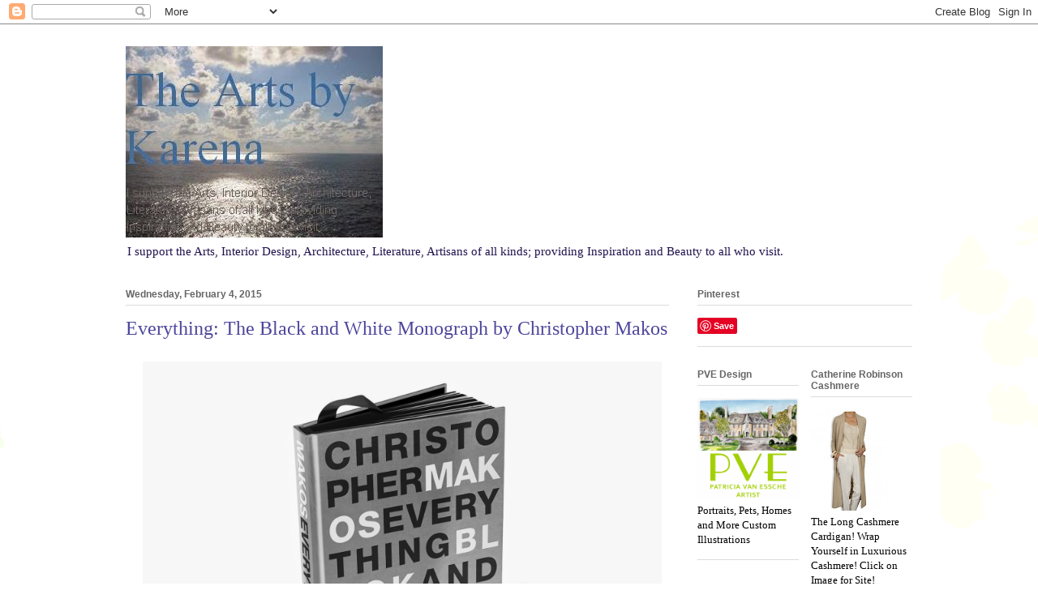

--- FILE ---
content_type: text/html; charset=UTF-8
request_url: https://artbykarena.blogspot.com/2015/02/everything-black-and-white-monograph-by.html
body_size: 23871
content:
<!DOCTYPE html>
<html class='v2' dir='ltr' lang='en'>
<head>
<link href='https://www.blogger.com/static/v1/widgets/335934321-css_bundle_v2.css' rel='stylesheet' type='text/css'/>
<meta content='width=1100' name='viewport'/>
<meta content='text/html; charset=UTF-8' http-equiv='Content-Type'/>
<meta content='blogger' name='generator'/>
<link href='https://artbykarena.blogspot.com/favicon.ico' rel='icon' type='image/x-icon'/>
<link href='https://artbykarena.blogspot.com/2015/02/everything-black-and-white-monograph-by.html' rel='canonical'/>
<link rel="alternate" type="application/atom+xml" title="The Arts by Karena - Atom" href="https://artbykarena.blogspot.com/feeds/posts/default" />
<link rel="alternate" type="application/rss+xml" title="The Arts by Karena - RSS" href="https://artbykarena.blogspot.com/feeds/posts/default?alt=rss" />
<link rel="service.post" type="application/atom+xml" title="The Arts by Karena - Atom" href="https://www.blogger.com/feeds/7674180967642782492/posts/default" />

<link rel="alternate" type="application/atom+xml" title="The Arts by Karena - Atom" href="https://artbykarena.blogspot.com/feeds/1325640006624913813/comments/default" />
<!--Can't find substitution for tag [blog.ieCssRetrofitLinks]-->
<link href='https://blogger.googleusercontent.com/img/b/R29vZ2xl/AVvXsEgXPlPolHB0CL8Qi0tnrpCGjDtcx9NSYceCvO0n_bVSBQT0GCy93KAyd0lzvzyiXB7WY_EmxxM9MQ7NIoAspAOWR84vyVXYOkIAuDxL58tWXcXTs2feX0F_GeA9_50YNnXS0MIoFOA2WUeF/s1600/Everything+Cover+High-Res.jpg' rel='image_src'/>
<meta content='https://artbykarena.blogspot.com/2015/02/everything-black-and-white-monograph-by.html' property='og:url'/>
<meta content='Everything: The Black and White Monograph by Christopher Makos' property='og:title'/>
<meta content='Art, Artists,Architects Interior Designers,Gallery Owners, Custom Jewelry.Fashion, Textiles, Literature, Lifestyle' property='og:description'/>
<meta content='https://blogger.googleusercontent.com/img/b/R29vZ2xl/AVvXsEgXPlPolHB0CL8Qi0tnrpCGjDtcx9NSYceCvO0n_bVSBQT0GCy93KAyd0lzvzyiXB7WY_EmxxM9MQ7NIoAspAOWR84vyVXYOkIAuDxL58tWXcXTs2feX0F_GeA9_50YNnXS0MIoFOA2WUeF/w1200-h630-p-k-no-nu/Everything+Cover+High-Res.jpg' property='og:image'/>
<title>The Arts by Karena: Everything: The Black and White Monograph by Christopher Makos</title>
<style id='page-skin-1' type='text/css'><!--
/*
-----------------------------------------------
Blogger Template Style
Name:     Ethereal
Designer: Jason Morrow
URL:      jasonmorrow.etsy.com
----------------------------------------------- */
/* Content
----------------------------------------------- */
body {
font: normal normal 13px Georgia, Utopia, 'Palatino Linotype', Palatino, serif;
color: #000000;
background: #ffffff none repeat-x scroll top left;
}
html body .content-outer {
min-width: 0;
max-width: 100%;
width: 100%;
}
a:link {
text-decoration: none;
color: #3d74a5;
}
a:visited {
text-decoration: none;
color: #4d469c;
}
a:hover {
text-decoration: underline;
color: #3d74a5;
}
.main-inner {
padding-top: 15px;
}
.body-fauxcolumn-outer {
background: transparent url(//themes.googleusercontent.com/image?id=0BwVBOzw_-hbMMDZjM2Q4YjctMTY2OC00ZGU2LWJjZDYtODVjOGRiOThlMGQ3) repeat-x scroll top center;
}
.content-fauxcolumns .fauxcolumn-inner {
background: #ffffff url(//www.blogblog.com/1kt/ethereal/white-fade.png) repeat-x scroll top left;
border-left: 1px solid #ffffff;
border-right: 1px solid #ffffff;
}
/* Flexible Background
----------------------------------------------- */
.content-fauxcolumn-outer .fauxborder-left {
width: 100%;
padding-left: 0;
margin-left: -0;
background-color: transparent;
background-image: none;
background-repeat: no-repeat;
background-position: left top;
}
.content-fauxcolumn-outer .fauxborder-right {
margin-right: -0;
width: 0;
background-color: transparent;
background-image: none;
background-repeat: no-repeat;
background-position: right top;
}
/* Columns
----------------------------------------------- */
.content-inner {
padding: 0;
}
/* Header
----------------------------------------------- */
.header-inner {
padding: 27px 0 3px;
}
.header-inner .section {
margin: 0 35px;
}
.Header h1 {
font: normal normal 60px Times, 'Times New Roman', FreeSerif, serif;
color: #3d74a5;
}
.Header h1 a {
color: #3d74a5;
}
.Header .description {
font-size: 115%;
color: #20124d;
}
.header-inner .Header .titlewrapper,
.header-inner .Header .descriptionwrapper {
padding-left: 0;
padding-right: 0;
margin-bottom: 0;
}
/* Tabs
----------------------------------------------- */
.tabs-outer {
position: relative;
background: transparent;
}
.tabs-cap-top, .tabs-cap-bottom {
position: absolute;
width: 100%;
}
.tabs-cap-bottom {
bottom: 0;
}
.tabs-inner {
padding: 0;
}
.tabs-inner .section {
margin: 0 35px;
}
*+html body .tabs-inner .widget li {
padding: 1px;
}
.PageList {
border-bottom: 1px solid #c2d8fa;
}
.tabs-inner .widget li.selected a,
.tabs-inner .widget li a:hover {
position: relative;
-moz-border-radius-topleft: 5px;
-moz-border-radius-topright: 5px;
-webkit-border-top-left-radius: 5px;
-webkit-border-top-right-radius: 5px;
-goog-ms-border-top-left-radius: 5px;
-goog-ms-border-top-right-radius: 5px;
border-top-left-radius: 5px;
border-top-right-radius: 5px;
background: #4eabff none ;
color: #ffffff;
}
.tabs-inner .widget li a {
display: inline-block;
margin: 0;
margin-right: 1px;
padding: .65em 1.5em;
font: normal normal 12px Arial, Tahoma, Helvetica, FreeSans, sans-serif;
color: #666666;
background-color: #c2d8fa;
-moz-border-radius-topleft: 5px;
-moz-border-radius-topright: 5px;
-webkit-border-top-left-radius: 5px;
-webkit-border-top-right-radius: 5px;
-goog-ms-border-top-left-radius: 5px;
-goog-ms-border-top-right-radius: 5px;
border-top-left-radius: 5px;
border-top-right-radius: 5px;
}
/* Headings
----------------------------------------------- */
h2 {
font: normal bold 12px Verdana, Geneva, sans-serif;
color: #666666;
}
/* Widgets
----------------------------------------------- */
.main-inner .column-left-inner {
padding: 0 0 0 20px;
}
.main-inner .column-left-inner .section {
margin-right: 0;
}
.main-inner .column-right-inner {
padding: 0 20px 0 0;
}
.main-inner .column-right-inner .section {
margin-left: 0;
}
.main-inner .section {
padding: 0;
}
.main-inner .widget {
padding: 0 0 15px;
margin: 20px 0;
border-bottom: 1px solid #dbdbdb;
}
.main-inner .widget h2 {
margin: 0;
padding: .6em 0 .5em;
}
.footer-inner .widget h2 {
padding: 0 0 .4em;
}
.main-inner .widget h2 + div, .footer-inner .widget h2 + div {
padding-top: 15px;
}
.main-inner .widget .widget-content {
margin: 0;
padding: 15px 0 0;
}
.main-inner .widget ul, .main-inner .widget #ArchiveList ul.flat {
margin: -15px -15px -15px;
padding: 0;
list-style: none;
}
.main-inner .sidebar .widget h2 {
border-bottom: 1px solid #dbdbdb;
}
.main-inner .widget #ArchiveList {
margin: -15px 0 0;
}
.main-inner .widget ul li, .main-inner .widget #ArchiveList ul.flat li {
padding: .5em 15px;
text-indent: 0;
}
.main-inner .widget #ArchiveList ul li {
padding-top: .25em;
padding-bottom: .25em;
}
.main-inner .widget ul li:first-child, .main-inner .widget #ArchiveList ul.flat li:first-child {
border-top: none;
}
.main-inner .widget ul li:last-child, .main-inner .widget #ArchiveList ul.flat li:last-child {
border-bottom: none;
}
.main-inner .widget .post-body ul {
padding: 0 2.5em;
margin: .5em 0;
list-style: disc;
}
.main-inner .widget .post-body ul li {
padding: 0.25em 0;
margin-bottom: .25em;
color: #000000;
border: none;
}
.footer-inner .widget ul {
padding: 0;
list-style: none;
}
.widget .zippy {
color: #666666;
}
/* Posts
----------------------------------------------- */
.main.section {
margin: 0 20px;
}
body .main-inner .Blog {
padding: 0;
background-color: transparent;
border: none;
}
.main-inner .widget h2.date-header {
border-bottom: 1px solid #dbdbdb;
}
.date-outer {
position: relative;
margin: 15px 0 20px;
}
.date-outer:first-child {
margin-top: 0;
}
.date-posts {
clear: both;
}
.post-outer, .inline-ad {
border-bottom: 1px solid #dbdbdb;
padding: 30px 0;
}
.post-outer {
padding-bottom: 10px;
}
.post-outer:first-child {
padding-top: 0;
border-top: none;
}
.post-outer:last-child, .inline-ad:last-child {
border-bottom: none;
}
.post-body img {
padding: 8px;
}
h3.post-title, h4 {
font: normal normal 24px Times, Times New Roman, serif;
color: #4d469c;
}
h3.post-title a {
font: normal normal 24px Times, Times New Roman, serif;
color: #4d469c;
text-decoration: none;
}
h3.post-title a:hover {
color: #3d74a5;
text-decoration: underline;
}
.post-header {
margin: 0 0 1.5em;
}
.post-body {
line-height: 1.4;
}
.post-footer {
margin: 1.5em 0 0;
}
#blog-pager {
padding: 15px;
}
.blog-feeds, .post-feeds {
margin: 1em 0;
text-align: center;
}
.post-outer .comments {
margin-top: 2em;
}
/* Comments
----------------------------------------------- */
.comments .comments-content .icon.blog-author {
background-repeat: no-repeat;
background-image: url([data-uri]);
}
.comments .comments-content .loadmore a {
background: #ffffff url(//www.blogblog.com/1kt/ethereal/white-fade.png) repeat-x scroll top left;
}
.comments .comments-content .loadmore a {
border-top: 1px solid #dbdbdb;
border-bottom: 1px solid #dbdbdb;
}
.comments .comment-thread.inline-thread {
background: #ffffff url(//www.blogblog.com/1kt/ethereal/white-fade.png) repeat-x scroll top left;
}
.comments .continue {
border-top: 2px solid #dbdbdb;
}
/* Footer
----------------------------------------------- */
.footer-inner {
padding: 30px 0;
overflow: hidden;
}
/* Mobile
----------------------------------------------- */
body.mobile  {
background-size: auto
}
.mobile .body-fauxcolumn-outer {
background: ;
}
.mobile .content-fauxcolumns .fauxcolumn-inner {
opacity: 0.75;
}
.mobile .content-fauxcolumn-outer .fauxborder-right {
margin-right: 0;
}
.mobile-link-button {
background-color: #4eabff;
}
.mobile-link-button a:link, .mobile-link-button a:visited {
color: #ffffff;
}
.mobile-index-contents {
color: #444444;
}
.mobile .body-fauxcolumn-outer {
background-size: 100% auto;
}
.mobile .mobile-date-outer {
border-bottom: transparent;
}
.mobile .PageList {
border-bottom: none;
}
.mobile .tabs-inner .section {
margin: 0;
}
.mobile .tabs-inner .PageList .widget-content {
background: #4eabff none;
color: #ffffff;
}
.mobile .tabs-inner .PageList .widget-content .pagelist-arrow {
border-left: 1px solid #ffffff;
}
.mobile .footer-inner {
overflow: visible;
}
body.mobile .AdSense {
margin: 0 -10px;
}

--></style>
<style id='template-skin-1' type='text/css'><!--
body {
min-width: 1040px;
}
.content-outer, .content-fauxcolumn-outer, .region-inner {
min-width: 1040px;
max-width: 1040px;
_width: 1040px;
}
.main-inner .columns {
padding-left: 0px;
padding-right: 300px;
}
.main-inner .fauxcolumn-center-outer {
left: 0px;
right: 300px;
/* IE6 does not respect left and right together */
_width: expression(this.parentNode.offsetWidth -
parseInt("0px") -
parseInt("300px") + 'px');
}
.main-inner .fauxcolumn-left-outer {
width: 0px;
}
.main-inner .fauxcolumn-right-outer {
width: 300px;
}
.main-inner .column-left-outer {
width: 0px;
right: 100%;
margin-left: -0px;
}
.main-inner .column-right-outer {
width: 300px;
margin-right: -300px;
}
#layout {
min-width: 0;
}
#layout .content-outer {
min-width: 0;
width: 800px;
}
#layout .region-inner {
min-width: 0;
width: auto;
}
body#layout div.add_widget {
padding: 8px;
}
body#layout div.add_widget a {
margin-left: 32px;
}
--></style>
<link href='https://www.blogger.com/dyn-css/authorization.css?targetBlogID=7674180967642782492&amp;zx=9cd18f4f-e764-4e34-abb5-f505e6c79cb9' media='none' onload='if(media!=&#39;all&#39;)media=&#39;all&#39;' rel='stylesheet'/><noscript><link href='https://www.blogger.com/dyn-css/authorization.css?targetBlogID=7674180967642782492&amp;zx=9cd18f4f-e764-4e34-abb5-f505e6c79cb9' rel='stylesheet'/></noscript>
<meta name='google-adsense-platform-account' content='ca-host-pub-1556223355139109'/>
<meta name='google-adsense-platform-domain' content='blogspot.com'/>

<!-- data-ad-client=ca-pub-5918348132978346 -->

</head>
<body class='loading variant-blossoms1Blue'>
<div class='navbar section' id='navbar' name='Navbar'><div class='widget Navbar' data-version='1' id='Navbar1'><script type="text/javascript">
    function setAttributeOnload(object, attribute, val) {
      if(window.addEventListener) {
        window.addEventListener('load',
          function(){ object[attribute] = val; }, false);
      } else {
        window.attachEvent('onload', function(){ object[attribute] = val; });
      }
    }
  </script>
<div id="navbar-iframe-container"></div>
<script type="text/javascript" src="https://apis.google.com/js/platform.js"></script>
<script type="text/javascript">
      gapi.load("gapi.iframes:gapi.iframes.style.bubble", function() {
        if (gapi.iframes && gapi.iframes.getContext) {
          gapi.iframes.getContext().openChild({
              url: 'https://www.blogger.com/navbar/7674180967642782492?po\x3d1325640006624913813\x26origin\x3dhttps://artbykarena.blogspot.com',
              where: document.getElementById("navbar-iframe-container"),
              id: "navbar-iframe"
          });
        }
      });
    </script><script type="text/javascript">
(function() {
var script = document.createElement('script');
script.type = 'text/javascript';
script.src = '//pagead2.googlesyndication.com/pagead/js/google_top_exp.js';
var head = document.getElementsByTagName('head')[0];
if (head) {
head.appendChild(script);
}})();
</script>
</div></div>
<div class='body-fauxcolumns'>
<div class='fauxcolumn-outer body-fauxcolumn-outer'>
<div class='cap-top'>
<div class='cap-left'></div>
<div class='cap-right'></div>
</div>
<div class='fauxborder-left'>
<div class='fauxborder-right'></div>
<div class='fauxcolumn-inner'>
</div>
</div>
<div class='cap-bottom'>
<div class='cap-left'></div>
<div class='cap-right'></div>
</div>
</div>
</div>
<div class='content'>
<div class='content-fauxcolumns'>
<div class='fauxcolumn-outer content-fauxcolumn-outer'>
<div class='cap-top'>
<div class='cap-left'></div>
<div class='cap-right'></div>
</div>
<div class='fauxborder-left'>
<div class='fauxborder-right'></div>
<div class='fauxcolumn-inner'>
</div>
</div>
<div class='cap-bottom'>
<div class='cap-left'></div>
<div class='cap-right'></div>
</div>
</div>
</div>
<div class='content-outer'>
<div class='content-cap-top cap-top'>
<div class='cap-left'></div>
<div class='cap-right'></div>
</div>
<div class='fauxborder-left content-fauxborder-left'>
<div class='fauxborder-right content-fauxborder-right'></div>
<div class='content-inner'>
<header>
<div class='header-outer'>
<div class='header-cap-top cap-top'>
<div class='cap-left'></div>
<div class='cap-right'></div>
</div>
<div class='fauxborder-left header-fauxborder-left'>
<div class='fauxborder-right header-fauxborder-right'></div>
<div class='region-inner header-inner'>
<div class='header section' id='header' name='Header'><div class='widget Header' data-version='1' id='Header1'>
<div id='header-inner'>
<a href='https://artbykarena.blogspot.com/' style='display: block'>
<img alt='The Arts by Karena' height='236px; ' id='Header1_headerimg' src='https://blogger.googleusercontent.com/img/b/R29vZ2xl/AVvXsEjz59YqLfqaLJ5zLCy6jKJiTUjhcKuJN7rfeEQAUg-8_FSuk9PibrXT2XFO88v_T3W-EoO57tfs8TgwT_5_O-N8U8M0UnTPQyaO-jfT8Q9XjBwktI7gTMu1eOw7iBWQQMWqINPwrpxaPSul/s1600/Blog+header+image.JPG' style='display: block' width='317px; '/>
</a>
<div class='descriptionwrapper'>
<p class='description'><span>I support the Arts, Interior Design, Architecture, Literature, Artisans of all kinds; providing Inspiration and Beauty to all who visit.</span></p>
</div>
</div>
</div></div>
</div>
</div>
<div class='header-cap-bottom cap-bottom'>
<div class='cap-left'></div>
<div class='cap-right'></div>
</div>
</div>
</header>
<div class='tabs-outer'>
<div class='tabs-cap-top cap-top'>
<div class='cap-left'></div>
<div class='cap-right'></div>
</div>
<div class='fauxborder-left tabs-fauxborder-left'>
<div class='fauxborder-right tabs-fauxborder-right'></div>
<div class='region-inner tabs-inner'>
<div class='tabs section' id='crosscol' name='Cross-Column'><div class='widget HTML' data-version='1' id='HTML1'>
<div class='widget-content'>
<span style="font-weight:bold;"></span><!-- Please call pinit.js only once per page -->
<script type="text/javascript" async defer  data-pin-color="red" data-pin-height="28" data-pin-hover="true" src="//assets.pinterest.com/js/pinit.js"></script>
</div>
<div class='clear'></div>
</div></div>
<div class='tabs no-items section' id='crosscol-overflow' name='Cross-Column 2'></div>
</div>
</div>
<div class='tabs-cap-bottom cap-bottom'>
<div class='cap-left'></div>
<div class='cap-right'></div>
</div>
</div>
<div class='main-outer'>
<div class='main-cap-top cap-top'>
<div class='cap-left'></div>
<div class='cap-right'></div>
</div>
<div class='fauxborder-left main-fauxborder-left'>
<div class='fauxborder-right main-fauxborder-right'></div>
<div class='region-inner main-inner'>
<div class='columns fauxcolumns'>
<div class='fauxcolumn-outer fauxcolumn-center-outer'>
<div class='cap-top'>
<div class='cap-left'></div>
<div class='cap-right'></div>
</div>
<div class='fauxborder-left'>
<div class='fauxborder-right'></div>
<div class='fauxcolumn-inner'>
</div>
</div>
<div class='cap-bottom'>
<div class='cap-left'></div>
<div class='cap-right'></div>
</div>
</div>
<div class='fauxcolumn-outer fauxcolumn-left-outer'>
<div class='cap-top'>
<div class='cap-left'></div>
<div class='cap-right'></div>
</div>
<div class='fauxborder-left'>
<div class='fauxborder-right'></div>
<div class='fauxcolumn-inner'>
</div>
</div>
<div class='cap-bottom'>
<div class='cap-left'></div>
<div class='cap-right'></div>
</div>
</div>
<div class='fauxcolumn-outer fauxcolumn-right-outer'>
<div class='cap-top'>
<div class='cap-left'></div>
<div class='cap-right'></div>
</div>
<div class='fauxborder-left'>
<div class='fauxborder-right'></div>
<div class='fauxcolumn-inner'>
</div>
</div>
<div class='cap-bottom'>
<div class='cap-left'></div>
<div class='cap-right'></div>
</div>
</div>
<!-- corrects IE6 width calculation -->
<div class='columns-inner'>
<div class='column-center-outer'>
<div class='column-center-inner'>
<div class='main section' id='main' name='Main'><div class='widget Blog' data-version='1' id='Blog1'>
<div class='blog-posts hfeed'>

          <div class="date-outer">
        
<h2 class='date-header'><span>Wednesday, February 4, 2015</span></h2>

          <div class="date-posts">
        
<div class='post-outer'>
<div class='post hentry uncustomized-post-template' itemprop='blogPost' itemscope='itemscope' itemtype='http://schema.org/BlogPosting'>
<meta content='https://blogger.googleusercontent.com/img/b/R29vZ2xl/AVvXsEgXPlPolHB0CL8Qi0tnrpCGjDtcx9NSYceCvO0n_bVSBQT0GCy93KAyd0lzvzyiXB7WY_EmxxM9MQ7NIoAspAOWR84vyVXYOkIAuDxL58tWXcXTs2feX0F_GeA9_50YNnXS0MIoFOA2WUeF/s1600/Everything+Cover+High-Res.jpg' itemprop='image_url'/>
<meta content='7674180967642782492' itemprop='blogId'/>
<meta content='1325640006624913813' itemprop='postId'/>
<a name='1325640006624913813'></a>
<h3 class='post-title entry-title' itemprop='name'>
Everything: The Black and White Monograph by Christopher Makos
</h3>
<div class='post-header'>
<div class='post-header-line-1'></div>
</div>
<div class='post-body entry-content' id='post-body-1325640006624913813' itemprop='description articleBody'>
<div class="separator" style="clear: both; text-align: center;">
<a href="https://blogger.googleusercontent.com/img/b/R29vZ2xl/AVvXsEgXPlPolHB0CL8Qi0tnrpCGjDtcx9NSYceCvO0n_bVSBQT0GCy93KAyd0lzvzyiXB7WY_EmxxM9MQ7NIoAspAOWR84vyVXYOkIAuDxL58tWXcXTs2feX0F_GeA9_50YNnXS0MIoFOA2WUeF/s1600/Everything+Cover+High-Res.jpg" imageanchor="1" style="margin-left: 1em; margin-right: 1em;"><img border="0" height="442" src="https://blogger.googleusercontent.com/img/b/R29vZ2xl/AVvXsEgXPlPolHB0CL8Qi0tnrpCGjDtcx9NSYceCvO0n_bVSBQT0GCy93KAyd0lzvzyiXB7WY_EmxxM9MQ7NIoAspAOWR84vyVXYOkIAuDxL58tWXcXTs2feX0F_GeA9_50YNnXS0MIoFOA2WUeF/s1600/Everything+Cover+High-Res.jpg" width="640" /></a></div>
<br />
<span style="color: #20124d; font-family: Georgia, Times New Roman, serif;">Christopher Makos, the iconic photographer well known for his striking portraiture as well as his genius at capturing a moment in time, of a particular culture, is now out with his black and white monograph featuring 248 images. &nbsp;Containing&nbsp;photographs&nbsp;of Man Ray, Warhol, Georgia&nbsp;O'Keefe, Lana Turner, Halston, John Lennon, and Erte' just to name a few, with the printing done in rich quadrotone,&nbsp;</span><span style="color: #20124d; font-family: Georgia, 'Times New Roman', serif;">this tome will truly fascinate you</span><span style="color: #20124d; font-family: Georgia, 'Times New Roman', serif;">.</span><br />
<span style="color: #20124d; font-family: Georgia, 'Times New Roman', serif;"><br /></span>
<span style="color: #20124d; font-family: Georgia, 'Times New Roman', serif;">Mr. Makos' photography has been shown at the Tate Modern in London, The Guggenheim, The Whitney Museum of Modern Art, The Reina Sofia in Madrid and more.</span><br />
<span style="color: #20124d; font-family: Georgia, 'Times New Roman', serif;"><br /></span>
<span style="color: #20124d; font-family: Georgia, 'Times New Roman', serif;">He has authored several important books, including <i>Warhol/Makos in Context, Andy Warhol China 1982, Christopher Makos Polaroids, </i>and the cult classic<i>, White Trash Uncut</i> revised in 2014.</span><br />
<br />
<br />
<br />
<table align="center" cellpadding="0" cellspacing="0" class="tr-caption-container" style="margin-left: auto; margin-right: auto; text-align: center;"><tbody>
<tr><td style="text-align: center;"><a href="https://blogger.googleusercontent.com/img/b/R29vZ2xl/AVvXsEheflehGIJ1KlDhNP6IMZr_wz2UDUiIND8THmsDmout9cyMvqpQATK0RtyvQTyFfdUoxU6msDz0aCuR2e8yZ69z050Kh6dJDHoZ1cyB1xcoKUcVmzAvnv7FU8trj2ty8KfPEZsOu_HBIG7C/s1600/Mick+Jagger,+Montauk,+New+York+1977.jpg" imageanchor="1" style="margin-left: auto; margin-right: auto;"><img border="0" height="640" src="https://blogger.googleusercontent.com/img/b/R29vZ2xl/AVvXsEheflehGIJ1KlDhNP6IMZr_wz2UDUiIND8THmsDmout9cyMvqpQATK0RtyvQTyFfdUoxU6msDz0aCuR2e8yZ69z050Kh6dJDHoZ1cyB1xcoKUcVmzAvnv7FU8trj2ty8KfPEZsOu_HBIG7C/s1600/Mick+Jagger,+Montauk,+New+York+1977.jpg" width="430" /></a></td></tr>
<tr><td class="tr-caption" style="text-align: center;"><span style="color: #20124d; font-family: Georgia, Times New Roman, serif; font-size: small;">Mick Jagger, Montauk, New York 1977</span></td></tr>
</tbody></table>
<span style="color: #20124d; font-family: Georgia, Times New Roman, serif;">Makos: "I love photography because it's like being a psychotherapist. When I photograph people it's so interesting to see their responses and their reactions. You often have to calm them down or bring them to a place that is comfortable for them and for you to capture them. People often say that when they come to my studio I put them at ease, at least enough to let their authentic inner personality shine. It is this interaction between me and my subject that I enjoy so much. I like doing portraits of people because it is so intimate, it is singular, just between me and the subject matter. not like photographing crowd shots and all that." Adapted from The Cabinet of Kong a film by Ivan Kordoba (video link below)</span><br />
<br />
<br />
<span style="color: #20124d; font-family: Georgia, Times New Roman, serif;">Christopher, thank you so much for taking the time for this interview at The Arts by Karena.</span><br />
<br />
<table align="center" cellpadding="0" cellspacing="0" class="tr-caption-container" style="margin-left: auto; margin-right: auto; text-align: center;"><tbody>
<tr><td style="text-align: center;"><a href="https://blogger.googleusercontent.com/img/b/R29vZ2xl/AVvXsEhYT1uRgzjrL4kWwC2FVcn09IW579K5vKLKvahb-qrGtoQjlBPLqq5GfCRN4zTyL42T6kZi93Eo3rE64NqeCvXh5vggla3DNu2n-bO998pmfj_sjOUkujivIML6u0QuwGxRKFQ0sPjQxQt0/s1600/Blue+1982.jpg" imageanchor="1" style="margin-left: auto; margin-right: auto;"><img border="0" height="640" src="https://blogger.googleusercontent.com/img/b/R29vZ2xl/AVvXsEhYT1uRgzjrL4kWwC2FVcn09IW579K5vKLKvahb-qrGtoQjlBPLqq5GfCRN4zTyL42T6kZi93Eo3rE64NqeCvXh5vggla3DNu2n-bO998pmfj_sjOUkujivIML6u0QuwGxRKFQ0sPjQxQt0/s1600/Blue+1982.jpg" width="468" /></a></td></tr>
<tr><td class="tr-caption" style="text-align: center;"><span style="color: #20124d; font-family: Georgia, Times New Roman, serif; font-size: small;">Blue, 1982</span></td></tr>
</tbody></table>
<span style="color: #351c75; font-family: Georgia, Times New Roman, serif;">1) Were you visually attuned at a young age? I understand you traveled a great deal as a child.</span><br />
<br />
<span style="color: #20124d; font-family: Georgia, Times New Roman, serif;">Yes, I was always interested in anything visual. Because of my heritage, (I am of Italian and&nbsp;Greek&nbsp;descent) we went to Italy every summer when I was growing up. I was always receptive and&nbsp;open to new things.</span><br />
<br />
<br />
<table align="center" cellpadding="0" cellspacing="0" class="tr-caption-container" style="margin-left: auto; margin-right: auto; text-align: center;"><tbody>
<tr><td style="text-align: center;"><a href="https://blogger.googleusercontent.com/img/b/R29vZ2xl/AVvXsEhJvFQ1-c6L8tkP3Wg6ZkmYKjJfORZxPPfJ_cCmGa7LfFL0B1A7zEGhr96QiI1WelVELTVp-1gRh7mlqrxN6hiVnKiicUKhXRzZuqHZT1_cR-BLw3H1YEKMnTb5L4OoT-Jns2dNlWT3YNo1/s1600/Jack+Nicholson,+Aspen+1983.jpg" imageanchor="1" style="margin-left: auto; margin-right: auto;"><img border="0" height="640" src="https://blogger.googleusercontent.com/img/b/R29vZ2xl/AVvXsEhJvFQ1-c6L8tkP3Wg6ZkmYKjJfORZxPPfJ_cCmGa7LfFL0B1A7zEGhr96QiI1WelVELTVp-1gRh7mlqrxN6hiVnKiicUKhXRzZuqHZT1_cR-BLw3H1YEKMnTb5L4OoT-Jns2dNlWT3YNo1/s1600/Jack+Nicholson,+Aspen+1983.jpg" width="424" /></a></td></tr>
<tr><td class="tr-caption" style="text-align: center;"><span style="color: #20124d; font-family: Georgia, Times New Roman, serif; font-size: small;">Jack Nicholson, Aspen 1983</span></td></tr>
</tbody></table>
<br />
<span style="color: #351c75; font-family: Georgia, Times New Roman, serif;">2) Where do you enjoy traveling now?</span><br />
<br />
<span style="color: #20124d; font-family: Georgia, Times New Roman, serif;">As a photographer I have traveled all over the world. I live in New York City, and so now I enjoy LA in the winter. Also Italy, Greece, in the summer, as well as Shanghai. &nbsp;Shanghai is like NYC was in the 70's and 80's as it was becoming new, shiny, and very exciting.&nbsp;</span><br />
<div class="separator" style="clear: both; text-align: center;">
<br /></div>
<table align="center" cellpadding="0" cellspacing="0" class="tr-caption-container" style="margin-left: auto; margin-right: auto; text-align: center;"><tbody>
<tr><td style="text-align: center;"><a href="https://blogger.googleusercontent.com/img/b/R29vZ2xl/AVvXsEipD9FculyW4ASOSYRT_KcOlv0GgXv5FT4YSTkM_SwVDUU1z5zrabHWuHxnS5vJLft3iryhNEq6wePX8zwdDyEeYYkitf_SHdBr73nyOa8AArETGSs_IMXTG_Isz5B1LOzPflpCpFY2vKFo/s1600/Ascot+1997.jpg" imageanchor="1" style="margin-left: auto; margin-right: auto;"><img border="0" height="422" src="https://blogger.googleusercontent.com/img/b/R29vZ2xl/AVvXsEipD9FculyW4ASOSYRT_KcOlv0GgXv5FT4YSTkM_SwVDUU1z5zrabHWuHxnS5vJLft3iryhNEq6wePX8zwdDyEeYYkitf_SHdBr73nyOa8AArETGSs_IMXTG_Isz5B1LOzPflpCpFY2vKFo/s1600/Ascot+1997.jpg" width="640" /></a></td></tr>
<tr><td class="tr-caption" style="text-align: center;"><span style="color: #20124d; font-family: Georgia, Times New Roman, serif; font-size: small;">Ascot 1997</span></td></tr>
</tbody></table>
<div class="separator" style="clear: both; text-align: center;">
<br /></div>
<div class="separator" style="clear: both; text-align: center;">
<br /></div>
<div class="separator" style="clear: both; text-align: left;">
<span style="color: #351c75; font-family: Georgia, Times New Roman, serif;">3) Did you have a mentor or other artists you admire?</span></div>
<div class="separator" style="clear: both; text-align: left;">
<span style="color: #351c75; font-family: Georgia, Times New Roman, serif;"><br /></span></div>
<div class="separator" style="clear: both; text-align: left;">
<span style="color: #351c75; font-family: Georgia, Times New Roman, serif;">Warhol was a mentor, I was part of The Factory in the 70's ( this was Warhol's infamous studio during the height of his career, where his good friends and even his entourage would spend time)&nbsp;</span><span style="color: #351c75; font-family: Georgia, 'Times New Roman', serif;">Also the artist Man Ray and I were very close and I spent his last birthday with him in Fregene, Italy.</span></div>
<div class="separator" style="clear: both; text-align: left;">
<br /></div>
<div class="separator" style="clear: both; text-align: center;">
<br /></div>
<div class="separator" style="clear: both; text-align: center;">
<br /></div>
<table align="center" cellpadding="0" cellspacing="0" class="tr-caption-container" style="margin-left: auto; margin-right: auto; text-align: center;"><tbody>
<tr><td style="text-align: center;"><a href="https://blogger.googleusercontent.com/img/b/R29vZ2xl/AVvXsEirYGQkPbX-srk8vaTVmrDAwyCcp3-QThIYQvWs_IwVBHMGLysgDcCYY_Vr-4t0KMWymjOBjsFPSlOIcAG00Jz5JePqKLFUPzhn46bcCfRPbVG2fzCWyUnW2GhIuvWGUaU85RD1MvmI-CaI/s1600/Elizabeth+Taylor,+Fall+Hills,+New+Jersey+1988.jpg" imageanchor="1" style="margin-left: auto; margin-right: auto;"><img border="0" height="418" src="https://blogger.googleusercontent.com/img/b/R29vZ2xl/AVvXsEirYGQkPbX-srk8vaTVmrDAwyCcp3-QThIYQvWs_IwVBHMGLysgDcCYY_Vr-4t0KMWymjOBjsFPSlOIcAG00Jz5JePqKLFUPzhn46bcCfRPbVG2fzCWyUnW2GhIuvWGUaU85RD1MvmI-CaI/s1600/Elizabeth+Taylor,+Fall+Hills,+New+Jersey+1988.jpg" width="640" /></a></td></tr>
<tr><td class="tr-caption" style="text-align: center;"><span style="color: #20124d; font-family: Georgia, Times New Roman, serif; font-size: small;">Elizabeth Taylor, Far Hills, New Jersey 1988</span></td></tr>
</tbody></table>
<br />
<span style="color: #351c75; font-family: Georgia, Times New Roman, serif;">4) You have taken images of some of the most elite and wealthiest of the world as well as some of the grittiest elements of life. What can you tell me about that experience?</span><br />
<span style="color: #351c75; font-family: Georgia, Times New Roman, serif;"><br /></span>
<span style="color: #20124d; font-family: Georgia, Times New Roman, serif;">I've&nbsp;been very fortunate. Some of it is also about where you live. Back in the 70's I was living in the West Village, in Greenwich, and the&nbsp;</span><span style="color: #20124d; font-family: Georgia, 'Times New Roman', serif;">time</span><span style="color: #20124d; font-family: Georgia, Times New Roman, serif;">&nbsp;was very exciting, a lot of action. Even Leonard Bernstein hosted &nbsp;parties that included guests from all&nbsp;</span><span style="color: #20124d; font-family: Georgia, 'Times New Roman', serif;">cultures. I always stay tuned to what stimulates me.</span><br />
<br />
<br />
<table align="center" cellpadding="0" cellspacing="0" class="tr-caption-container" style="margin-left: auto; margin-right: auto; text-align: center;"><tbody>
<tr><td style="text-align: center;"><a href="https://blogger.googleusercontent.com/img/b/R29vZ2xl/AVvXsEiVSuzt-RpqhFNt3XR55JBCRyceSGp0nwgtz2dQuQkmI9V9HNEGP1-8j_dtcB4u12QSs2h_KMVlviv1qR-56g8b-1dZEdwKwM6r3rxexA9JKRxORGLa_chLL8d_ipCl4govgeDtHvP60bfR/s1600/Easter,+Palm+Beach+1984.jpg" imageanchor="1" style="margin-left: auto; margin-right: auto;"><img border="0" height="424" src="https://blogger.googleusercontent.com/img/b/R29vZ2xl/AVvXsEiVSuzt-RpqhFNt3XR55JBCRyceSGp0nwgtz2dQuQkmI9V9HNEGP1-8j_dtcB4u12QSs2h_KMVlviv1qR-56g8b-1dZEdwKwM6r3rxexA9JKRxORGLa_chLL8d_ipCl4govgeDtHvP60bfR/s1600/Easter,+Palm+Beach+1984.jpg" width="640" /></a></td></tr>
<tr><td class="tr-caption" style="text-align: center;"><span style="color: #20124d; font-family: Georgia, Times New Roman, serif; font-size: small;">Easter, Palm Beach 1984</span></td></tr>
</tbody></table>
<br />
<span style="color: #351c75; font-family: Georgia, Times New Roman, serif;">5) When you do have time to relax, what are a few of your favorite activities?</span><br />
<br />
<span style="color: #20124d; font-family: Georgia, Times New Roman, serif;">It is hard for me to shut down. In L.A. I keep a bicycle and I find cycling to be very relaxing and calming. Also working on my books.&nbsp;</span><br />
<br />
<br />
<table align="center" cellpadding="0" cellspacing="0" class="tr-caption-container" style="margin-left: auto; margin-right: auto; text-align: center;"><tbody>
<tr><td style="text-align: center;"><a href="https://blogger.googleusercontent.com/img/b/R29vZ2xl/AVvXsEjuxIkpJ9v5bV9K8GmwJx_IbvjCJQoSbuJKLT-rQxXxLtJ0D6K681nmSVq4yvGi-pSwNPRoMXcLfq6VUgPVP3qP1nkucR8l7ZP9PsaDAf8Go_Wpp0Cn7Haw0WdXhJFfPNZxZO7YPd02KoSO/s1600/Andy+Warhol,+NYC+1986.jpg" imageanchor="1" style="margin-left: auto; margin-right: auto;"><img border="0" height="640" src="https://blogger.googleusercontent.com/img/b/R29vZ2xl/AVvXsEjuxIkpJ9v5bV9K8GmwJx_IbvjCJQoSbuJKLT-rQxXxLtJ0D6K681nmSVq4yvGi-pSwNPRoMXcLfq6VUgPVP3qP1nkucR8l7ZP9PsaDAf8Go_Wpp0Cn7Haw0WdXhJFfPNZxZO7YPd02KoSO/s1600/Andy+Warhol,+NYC+1986.jpg" width="452" /></a></td></tr>
<tr><td class="tr-caption" style="text-align: center;"><span style="color: #20124d; font-family: Georgia, Times New Roman, serif; font-size: small;">Andy Warhol, NYC 1986</span></td></tr>
</tbody></table>
<br />
<span style="color: #351c75; font-family: Georgia, Times New Roman, serif;">6) Christopher, what words of advice would you give the beginning photographer?</span><br />
<span style="color: #351c75; font-family: Georgia, Times New Roman, serif;"><br /></span>
<span style="color: #20124d; font-family: Georgia, Times New Roman, serif;">Stay very&nbsp;focused&nbsp;and&nbsp;consistent. Keep showing the same photos over and over again. Open your eyes and see the world. Be ready and open to new things.</span><br />
<span style="color: #20124d; font-family: Georgia, Times New Roman, serif;"><br /></span>
<span style="color: #20124d; font-family: Georgia, Times New Roman, serif;">I tell people not to feel sorry for me when I die. I have been very lucky and have had the life of ten people. I've enjoyed life to a great degree. It is not about money, its about desiring and wanting to see the world, being passionate.&nbsp;</span><br />
<br />
<br />
<table align="center" cellpadding="0" cellspacing="0" class="tr-caption-container" style="margin-left: auto; margin-right: auto; text-align: center;"><tbody>
<tr><td style="text-align: center;"><a href="https://blogger.googleusercontent.com/img/b/R29vZ2xl/AVvXsEisU9uJJp-KG8ETr-nuSeX5u9CPAWRXrFp8tCTZXG8MCud__MsGO13LZQ4HnH7VIby45OQSloEPKCqKX8Uvu_i5zbDesxflQdptU-lk5zlBndr2A_dxz97yGOFNJCx0kEasSVyeyIP2QgDG/s1600/Christopher+Makos+I.jpg" imageanchor="1" style="margin-left: auto; margin-right: auto;"><img border="0" height="640" src="https://blogger.googleusercontent.com/img/b/R29vZ2xl/AVvXsEisU9uJJp-KG8ETr-nuSeX5u9CPAWRXrFp8tCTZXG8MCud__MsGO13LZQ4HnH7VIby45OQSloEPKCqKX8Uvu_i5zbDesxflQdptU-lk5zlBndr2A_dxz97yGOFNJCx0kEasSVyeyIP2QgDG/s1600/Christopher+Makos+I.jpg" width="426" /></a></td></tr>
<tr><td class="tr-caption" style="text-align: center;"><span style="color: #20124d; font-family: Georgia, Times New Roman, serif; font-size: small;">Christopher Makos</span></td></tr>
</tbody></table>
<br />
<div class="separator" style="clear: both; text-align: center;">
</div>
<span style="color: #20124d; font-family: Georgia, Times New Roman, serif;">From <b style="font-style: italic;">Everything: The Black and White Monograph</b> by&nbsp;Christopher Makos, C 2014, Published by Glitterati Incorporated www.GlitteratiIncorporated.com &nbsp; &nbsp;</span><br />
<span style="color: #20124d; font-family: Georgia, Times New Roman, serif;"><br /></span>
<span style="color: #20124d; font-family: Georgia, Times New Roman, serif;">Please purchase Christopher Makos' <b><a href="http://www.amazon.com/Everything-Black-Monograph-Christopher-Makos/dp/0991341945/ref=sr_1_1?s=books&amp;ie=UTF8&amp;qid=1422989916&amp;sr=1-1&amp;keywords=christopher+makos"><i>Everything: The Black and White Monograph</i></a>&nbsp;at Amazon.com or your local&nbsp;bookseller.</b></span><br />
<span style="color: #20124d; font-family: Georgia, Times New Roman, serif;"><b><br /></b></span>
<span style="color: #20124d; font-family: Georgia, Times New Roman, serif;">To visit&nbsp;<a href="http://www.makostudio.com/">Mr. Makos' website</a>, see upcoming events and to make a purchase of his incredible works of fine art photography go to&nbsp;<b>www.makostudio.com &nbsp;</b></span><br />
<span style="color: #20124d; font-family: Georgia, Times New Roman, serif;"><b><br /></b></span>
<span style="color: #20124d; font-family: Georgia, Times New Roman, serif;">Should you be in the Los Angeles area on February 14, Mr. Makos will have a book signing at Ron Robinson at Fred Segel on Melrose Avenue from 4:00 to 7:00 PM.</span><br />
<span style="color: #20124d; font-family: Georgia, Times New Roman, serif;"><br /></span>
<span style="color: #20124d; font-family: Georgia, Times New Roman, serif;">Enjoy&nbsp;this video, Christopher Makos: The Cabinet of Kong by Peter Wise</span><br />
<span style="font-family: Georgia, 'Times New Roman', serif;"><span style="color: #20124d;"><a href="https://www.youtube.com/watch?v=RW1ebfrQX6M">https://www.youtube.com/watch?v=RW1ebfrQX6M</a>&nbsp; &nbsp;</span></span><br />
<br />
<br />
<div style="text-align: center;">
<span style="color: #351c75; font-family: Georgia, Times New Roman, serif;"><b>Thank you to my Family, Friends and Followers who support The Arts!</b></span></div>
<div style="text-align: center;">
<span style="color: #351c75; font-family: Georgia, Times New Roman, serif;"><b><br /></b></span></div>
<div style="text-align: center;">
<span style="color: #351c75; font-family: Georgia, Times New Roman, serif;"><b>xoxo</b></span></div>
<div style="text-align: center;">
<span style="color: #351c75; font-family: Georgia, Times New Roman, serif;"><b>Karena</b></span></div>
<div style="text-align: center;">
<span style="color: #351c75; font-family: Georgia, Times New Roman, serif;"><b>The Arts by Karena</b></span></div>
<div style="text-align: center;">
<span style="color: #351c75; font-family: Georgia, Times New Roman, serif;"><b><br /></b></span></div>
<div style="text-align: center;">
<span style="color: #351c75; font-family: Georgia, Times New Roman, serif;"><b>Thank&nbsp;you&nbsp;to Sara Rosen from Glitterati for the review copy.</b></span><br />
<span style="color: #351c75; font-family: Georgia, Times New Roman, serif;"><b>To&nbsp;receive&nbsp;notification of my latest features please sign up by email on my site.</b></span></div>
<div style='clear: both;'></div>
</div>
<div class='post-footer'>
<div class='post-footer-line post-footer-line-1'>
<span class='post-author vcard'>
Posted by
<span class='fn' itemprop='author' itemscope='itemscope' itemtype='http://schema.org/Person'>
<meta content='https://www.blogger.com/profile/05206642885608991170' itemprop='url'/>
<a class='g-profile' href='https://www.blogger.com/profile/05206642885608991170' rel='author' title='author profile'>
<span itemprop='name'>Karena</span>
</a>
</span>
</span>
<span class='post-timestamp'>
at
<meta content='https://artbykarena.blogspot.com/2015/02/everything-black-and-white-monograph-by.html' itemprop='url'/>
<a class='timestamp-link' href='https://artbykarena.blogspot.com/2015/02/everything-black-and-white-monograph-by.html' rel='bookmark' title='permanent link'><abbr class='published' itemprop='datePublished' title='2015-02-04T09:17:00-06:00'>9:17&#8239;AM</abbr></a>
</span>
<span class='post-comment-link'>
</span>
<span class='post-icons'>
<span class='item-action'>
<a href='https://www.blogger.com/email-post/7674180967642782492/1325640006624913813' title='Email Post'>
<img alt='' class='icon-action' height='13' src='https://resources.blogblog.com/img/icon18_email.gif' width='18'/>
</a>
</span>
<span class='item-control blog-admin pid-2055439150'>
<a href='https://www.blogger.com/post-edit.g?blogID=7674180967642782492&postID=1325640006624913813&from=pencil' title='Edit Post'>
<img alt='' class='icon-action' height='18' src='https://resources.blogblog.com/img/icon18_edit_allbkg.gif' width='18'/>
</a>
</span>
</span>
<div class='post-share-buttons goog-inline-block'>
<a class='goog-inline-block share-button sb-email' href='https://www.blogger.com/share-post.g?blogID=7674180967642782492&postID=1325640006624913813&target=email' target='_blank' title='Email This'><span class='share-button-link-text'>Email This</span></a><a class='goog-inline-block share-button sb-blog' href='https://www.blogger.com/share-post.g?blogID=7674180967642782492&postID=1325640006624913813&target=blog' onclick='window.open(this.href, "_blank", "height=270,width=475"); return false;' target='_blank' title='BlogThis!'><span class='share-button-link-text'>BlogThis!</span></a><a class='goog-inline-block share-button sb-twitter' href='https://www.blogger.com/share-post.g?blogID=7674180967642782492&postID=1325640006624913813&target=twitter' target='_blank' title='Share to X'><span class='share-button-link-text'>Share to X</span></a><a class='goog-inline-block share-button sb-facebook' href='https://www.blogger.com/share-post.g?blogID=7674180967642782492&postID=1325640006624913813&target=facebook' onclick='window.open(this.href, "_blank", "height=430,width=640"); return false;' target='_blank' title='Share to Facebook'><span class='share-button-link-text'>Share to Facebook</span></a><a class='goog-inline-block share-button sb-pinterest' href='https://www.blogger.com/share-post.g?blogID=7674180967642782492&postID=1325640006624913813&target=pinterest' target='_blank' title='Share to Pinterest'><span class='share-button-link-text'>Share to Pinterest</span></a>
</div>
</div>
<div class='post-footer-line post-footer-line-2'>
<span class='post-labels'>
Labels:
<a href='https://artbykarena.blogspot.com/search/label/Christopher%20Makos' rel='tag'>Christopher Makos</a>,
<a href='https://artbykarena.blogspot.com/search/label/Everything%3A%20The%20Black%20and%20White%20Monograph' rel='tag'>Everything: The Black and White Monograph</a>,
<a href='https://artbykarena.blogspot.com/search/label/Fine%20Art%20Photography' rel='tag'>Fine Art Photography</a>,
<a href='https://artbykarena.blogspot.com/search/label/Man%20Ray' rel='tag'>Man Ray</a>,
<a href='https://artbykarena.blogspot.com/search/label/photography' rel='tag'>photography</a>,
<a href='https://artbykarena.blogspot.com/search/label/The%20Factory' rel='tag'>The Factory</a>,
<a href='https://artbykarena.blogspot.com/search/label/Warhol' rel='tag'>Warhol</a>
</span>
</div>
<div class='post-footer-line post-footer-line-3'>
<span class='post-location'>
</span>
</div>
</div>
</div>
<div class='comments' id='comments'>
<a name='comments'></a>
<h4>16 comments:</h4>
<div id='Blog1_comments-block-wrapper'>
<dl class='avatar-comment-indent' id='comments-block'>
<dt class='comment-author ' id='c7369726162960143925'>
<a name='c7369726162960143925'></a>
<div class="avatar-image-container vcard"><span dir="ltr"><a href="https://www.blogger.com/profile/09945881622303698087" target="" rel="nofollow" onclick="" class="avatar-hovercard" id="av-7369726162960143925-09945881622303698087"><img src="https://resources.blogblog.com/img/blank.gif" width="35" height="35" class="delayLoad" style="display: none;" longdesc="//blogger.googleusercontent.com/img/b/R29vZ2xl/AVvXsEj_pJ2fLKJULe6IqUYupKqtxXQtuPVXREKdnbDBuhpRuMGedr9U-gAo7534_0277SQ-4unbNKZ7AH7nCCrydjoCxzXnSVpuC3E2Mh6UJsecx0Y2SteGo8XemrOVTX9-/s45-c/IMG_1197.JPG" alt="" title="Shirley@Housepitality Designs">

<noscript><img src="//blogger.googleusercontent.com/img/b/R29vZ2xl/AVvXsEj_pJ2fLKJULe6IqUYupKqtxXQtuPVXREKdnbDBuhpRuMGedr9U-gAo7534_0277SQ-4unbNKZ7AH7nCCrydjoCxzXnSVpuC3E2Mh6UJsecx0Y2SteGo8XemrOVTX9-/s45-c/IMG_1197.JPG" width="35" height="35" class="photo" alt=""></noscript></a></span></div>
<a href='https://www.blogger.com/profile/09945881622303698087' rel='nofollow'>Shirley@Housepitality Designs</a>
said...
</dt>
<dd class='comment-body' id='Blog1_cmt-7369726162960143925'>
<p>
What an incredible talent he is!...Loved all of the amazing photographs...especially of the celebrities!!!<br />Great interview Karena!
</p>
</dd>
<dd class='comment-footer'>
<span class='comment-timestamp'>
<a href='https://artbykarena.blogspot.com/2015/02/everything-black-and-white-monograph-by.html?showComment=1423063378591#c7369726162960143925' title='comment permalink'>
Wednesday, February 04, 2015
</a>
<span class='item-control blog-admin pid-1573022507'>
<a class='comment-delete' href='https://www.blogger.com/comment/delete/7674180967642782492/7369726162960143925' title='Delete Comment'>
<img src='https://resources.blogblog.com/img/icon_delete13.gif'/>
</a>
</span>
</span>
</dd>
<dt class='comment-author ' id='c5220357225372957834'>
<a name='c5220357225372957834'></a>
<div class="avatar-image-container vcard"><span dir="ltr"><a href="https://www.blogger.com/profile/15271159201006142602" target="" rel="nofollow" onclick="" class="avatar-hovercard" id="av-5220357225372957834-15271159201006142602"><img src="https://resources.blogblog.com/img/blank.gif" width="35" height="35" class="delayLoad" style="display: none;" longdesc="//blogger.googleusercontent.com/img/b/R29vZ2xl/AVvXsEhXv8mOOlfpAfVWwpYno1NB3VWaEJ5W-Z9RvJwi3HUfHmEDy2SZ93sb6peWd5oLHdm1s_Uzh83VcxIrncD-9zMt7fLXQPdSqpuwjePB2R2QD6s0cJEDSo3wHjIn6DAtlac/s45-c/DSC00091.JPG" alt="" title="Pam @ over50feeling40">

<noscript><img src="//blogger.googleusercontent.com/img/b/R29vZ2xl/AVvXsEhXv8mOOlfpAfVWwpYno1NB3VWaEJ5W-Z9RvJwi3HUfHmEDy2SZ93sb6peWd5oLHdm1s_Uzh83VcxIrncD-9zMt7fLXQPdSqpuwjePB2R2QD6s0cJEDSo3wHjIn6DAtlac/s45-c/DSC00091.JPG" width="35" height="35" class="photo" alt=""></noscript></a></span></div>
<a href='https://www.blogger.com/profile/15271159201006142602' rel='nofollow'>Pam @ over50feeling40</a>
said...
</dt>
<dd class='comment-body' id='Blog1_cmt-5220357225372957834'>
<p>
I love B &amp; W photography!  Thanks for the introduction to his talent, Karena!  Good post!
</p>
</dd>
<dd class='comment-footer'>
<span class='comment-timestamp'>
<a href='https://artbykarena.blogspot.com/2015/02/everything-black-and-white-monograph-by.html?showComment=1423064003506#c5220357225372957834' title='comment permalink'>
Wednesday, February 04, 2015
</a>
<span class='item-control blog-admin pid-2041112198'>
<a class='comment-delete' href='https://www.blogger.com/comment/delete/7674180967642782492/5220357225372957834' title='Delete Comment'>
<img src='https://resources.blogblog.com/img/icon_delete13.gif'/>
</a>
</span>
</span>
</dd>
<dt class='comment-author ' id='c3597873232814520853'>
<a name='c3597873232814520853'></a>
<div class="avatar-image-container avatar-stock"><span dir="ltr"><a href="https://www.blogger.com/profile/08117805878140453338" target="" rel="nofollow" onclick="" class="avatar-hovercard" id="av-3597873232814520853-08117805878140453338"><img src="//www.blogger.com/img/blogger_logo_round_35.png" width="35" height="35" alt="" title="Teresa Hatfield ~ Splendid Sass">

</a></span></div>
<a href='https://www.blogger.com/profile/08117805878140453338' rel='nofollow'>Teresa Hatfield ~ Splendid Sass</a>
said...
</dt>
<dd class='comment-body' id='Blog1_cmt-3597873232814520853'>
<p>
WOW!  Stunning images, and of favorites!  And I love black and white!<br />Thank you for sharing this talent, Karen!<br />Teresa<br />xoxo
</p>
</dd>
<dd class='comment-footer'>
<span class='comment-timestamp'>
<a href='https://artbykarena.blogspot.com/2015/02/everything-black-and-white-monograph-by.html?showComment=1423072229380#c3597873232814520853' title='comment permalink'>
Wednesday, February 04, 2015
</a>
<span class='item-control blog-admin pid-940087254'>
<a class='comment-delete' href='https://www.blogger.com/comment/delete/7674180967642782492/3597873232814520853' title='Delete Comment'>
<img src='https://resources.blogblog.com/img/icon_delete13.gif'/>
</a>
</span>
</span>
</dd>
<dt class='comment-author ' id='c8818925418287093578'>
<a name='c8818925418287093578'></a>
<div class="avatar-image-container avatar-stock"><span dir="ltr"><a href="https://www.blogger.com/profile/07205935979513877589" target="" rel="nofollow" onclick="" class="avatar-hovercard" id="av-8818925418287093578-07205935979513877589"><img src="//www.blogger.com/img/blogger_logo_round_35.png" width="35" height="35" alt="" title="highheeledlife">

</a></span></div>
<a href='https://www.blogger.com/profile/07205935979513877589' rel='nofollow'>highheeledlife</a>
said...
</dt>
<dd class='comment-body' id='Blog1_cmt-8818925418287093578'>
<p>
Karena ... what a  lovely interview ... very talented and the photos are beautiful!! There is something mysterious about B&amp;W photography... hugs, Celia M. (HHL)
</p>
</dd>
<dd class='comment-footer'>
<span class='comment-timestamp'>
<a href='https://artbykarena.blogspot.com/2015/02/everything-black-and-white-monograph-by.html?showComment=1423093296511#c8818925418287093578' title='comment permalink'>
Wednesday, February 04, 2015
</a>
<span class='item-control blog-admin pid-1156644266'>
<a class='comment-delete' href='https://www.blogger.com/comment/delete/7674180967642782492/8818925418287093578' title='Delete Comment'>
<img src='https://resources.blogblog.com/img/icon_delete13.gif'/>
</a>
</span>
</span>
</dd>
<dt class='comment-author ' id='c2697707498825833966'>
<a name='c2697707498825833966'></a>
<div class="avatar-image-container vcard"><span dir="ltr"><a href="https://www.blogger.com/profile/12095130599361379113" target="" rel="nofollow" onclick="" class="avatar-hovercard" id="av-2697707498825833966-12095130599361379113"><img src="https://resources.blogblog.com/img/blank.gif" width="35" height="35" class="delayLoad" style="display: none;" longdesc="//blogger.googleusercontent.com/img/b/R29vZ2xl/AVvXsEiyZ00CMk5mF1mF2MwuNYNZ3GNQLnh1xwdRPbTHfm1efUgEOmFElsSkMEL8lFEBq0IQeerL0g8ZIYF5jO_4C1n2dgTUu2LMJ7tzmxdDN_DOfWFCvYk4rGWKWlX1l8Fvdw/s45-c/tango-twitter.jpg" alt="" title="LBDDiaries">

<noscript><img src="//blogger.googleusercontent.com/img/b/R29vZ2xl/AVvXsEiyZ00CMk5mF1mF2MwuNYNZ3GNQLnh1xwdRPbTHfm1efUgEOmFElsSkMEL8lFEBq0IQeerL0g8ZIYF5jO_4C1n2dgTUu2LMJ7tzmxdDN_DOfWFCvYk4rGWKWlX1l8Fvdw/s45-c/tango-twitter.jpg" width="35" height="35" class="photo" alt=""></noscript></a></span></div>
<a href='https://www.blogger.com/profile/12095130599361379113' rel='nofollow'>LBDDiaries</a>
said...
</dt>
<dd class='comment-body' id='Blog1_cmt-2697707498825833966'>
<p>
I&#39;m so glad you stopped by to visit today so that I could discover your wonderful blog!  This man is so talented that he caught the charisma and seduction of Jack Nicholson - who isn&#39;t a handsome man and yet there is just something...<br /><br />Amazing pix - I will get his book!!
</p>
</dd>
<dd class='comment-footer'>
<span class='comment-timestamp'>
<a href='https://artbykarena.blogspot.com/2015/02/everything-black-and-white-monograph-by.html?showComment=1423093850045#c2697707498825833966' title='comment permalink'>
Wednesday, February 04, 2015
</a>
<span class='item-control blog-admin pid-1851851403'>
<a class='comment-delete' href='https://www.blogger.com/comment/delete/7674180967642782492/2697707498825833966' title='Delete Comment'>
<img src='https://resources.blogblog.com/img/icon_delete13.gif'/>
</a>
</span>
</span>
</dd>
<dt class='comment-author ' id='c4140958114760182299'>
<a name='c4140958114760182299'></a>
<div class="avatar-image-container vcard"><span dir="ltr"><a href="https://www.blogger.com/profile/04423379787232688763" target="" rel="nofollow" onclick="" class="avatar-hovercard" id="av-4140958114760182299-04423379787232688763"><img src="https://resources.blogblog.com/img/blank.gif" width="35" height="35" class="delayLoad" style="display: none;" longdesc="//blogger.googleusercontent.com/img/b/R29vZ2xl/AVvXsEiYhaMq2PPw4FLSTBaBkiAIPqQFBSpex2UNi8CY5hYqJNLzsiRc2Fsj3hYbIHVzwWgQBN7vdczj5Fpr4GjFO--hlWMcxiTW_yBO-3Yb_ukDnx-ZYZt5uBqRgGV9RcDeiA/s45-c/*" alt="" title="Pura Vida">

<noscript><img src="//blogger.googleusercontent.com/img/b/R29vZ2xl/AVvXsEiYhaMq2PPw4FLSTBaBkiAIPqQFBSpex2UNi8CY5hYqJNLzsiRc2Fsj3hYbIHVzwWgQBN7vdczj5Fpr4GjFO--hlWMcxiTW_yBO-3Yb_ukDnx-ZYZt5uBqRgGV9RcDeiA/s45-c/*" width="35" height="35" class="photo" alt=""></noscript></a></span></div>
<a href='https://www.blogger.com/profile/04423379787232688763' rel='nofollow'>Pura Vida</a>
said...
</dt>
<dd class='comment-body' id='Blog1_cmt-4140958114760182299'>
<p>
Love the photo of Liz Taylor 
</p>
</dd>
<dd class='comment-footer'>
<span class='comment-timestamp'>
<a href='https://artbykarena.blogspot.com/2015/02/everything-black-and-white-monograph-by.html?showComment=1423108934556#c4140958114760182299' title='comment permalink'>
Wednesday, February 04, 2015
</a>
<span class='item-control blog-admin pid-1504967613'>
<a class='comment-delete' href='https://www.blogger.com/comment/delete/7674180967642782492/4140958114760182299' title='Delete Comment'>
<img src='https://resources.blogblog.com/img/icon_delete13.gif'/>
</a>
</span>
</span>
</dd>
<dt class='comment-author ' id='c1894005142579667991'>
<a name='c1894005142579667991'></a>
<div class="avatar-image-container vcard"><span dir="ltr"><a href="https://www.blogger.com/profile/02174081174492671945" target="" rel="nofollow" onclick="" class="avatar-hovercard" id="av-1894005142579667991-02174081174492671945"><img src="https://resources.blogblog.com/img/blank.gif" width="35" height="35" class="delayLoad" style="display: none;" longdesc="//blogger.googleusercontent.com/img/b/R29vZ2xl/AVvXsEjuioOH0E-igIPMLAD-6qsblwK0dPq0IEf0zdPEgHIo2Nc2SsD0rMfhIg1KbqGbc7rPyoUo4Hkm86Womb_hbcaMDiEgsKLzqo6lfs2TNTOeB1jCtj5k1HlyXhKGeoGFuZg/s45-c/DSC_0294.JPG" alt="" title="Kristen @ Pursuing Vintage">

<noscript><img src="//blogger.googleusercontent.com/img/b/R29vZ2xl/AVvXsEjuioOH0E-igIPMLAD-6qsblwK0dPq0IEf0zdPEgHIo2Nc2SsD0rMfhIg1KbqGbc7rPyoUo4Hkm86Womb_hbcaMDiEgsKLzqo6lfs2TNTOeB1jCtj5k1HlyXhKGeoGFuZg/s45-c/DSC_0294.JPG" width="35" height="35" class="photo" alt=""></noscript></a></span></div>
<a href='https://www.blogger.com/profile/02174081174492671945' rel='nofollow'>Kristen @ Pursuing Vintage</a>
said...
</dt>
<dd class='comment-body' id='Blog1_cmt-1894005142579667991'>
<p>
I&#39;ve always loved photography - and black and white photos are so striking.  His work is amazing, and truly documentary &amp; artistic.<br />Thank you for sharing!
</p>
</dd>
<dd class='comment-footer'>
<span class='comment-timestamp'>
<a href='https://artbykarena.blogspot.com/2015/02/everything-black-and-white-monograph-by.html?showComment=1423142286690#c1894005142579667991' title='comment permalink'>
Thursday, February 05, 2015
</a>
<span class='item-control blog-admin pid-1889317727'>
<a class='comment-delete' href='https://www.blogger.com/comment/delete/7674180967642782492/1894005142579667991' title='Delete Comment'>
<img src='https://resources.blogblog.com/img/icon_delete13.gif'/>
</a>
</span>
</span>
</dd>
<dt class='comment-author ' id='c1815117389215188281'>
<a name='c1815117389215188281'></a>
<div class="avatar-image-container avatar-stock"><span dir="ltr"><a href="http://peggybraswelldesign.com" target="" rel="nofollow" onclick=""><img src="//resources.blogblog.com/img/blank.gif" width="35" height="35" alt="" title="peggybraswell">

</a></span></div>
<a href='http://peggybraswelldesign.com' rel='nofollow'>peggybraswell</a>
said...
</dt>
<dd class='comment-body' id='Blog1_cmt-1815117389215188281'>
<p>
stunning + loved the interview + his pictures are beautiful. xxpeggybraswelldesign.com
</p>
</dd>
<dd class='comment-footer'>
<span class='comment-timestamp'>
<a href='https://artbykarena.blogspot.com/2015/02/everything-black-and-white-monograph-by.html?showComment=1423153212283#c1815117389215188281' title='comment permalink'>
Thursday, February 05, 2015
</a>
<span class='item-control blog-admin pid-924470218'>
<a class='comment-delete' href='https://www.blogger.com/comment/delete/7674180967642782492/1815117389215188281' title='Delete Comment'>
<img src='https://resources.blogblog.com/img/icon_delete13.gif'/>
</a>
</span>
</span>
</dd>
<dt class='comment-author ' id='c5299963025627132876'>
<a name='c5299963025627132876'></a>
<div class="avatar-image-container vcard"><span dir="ltr"><a href="https://www.blogger.com/profile/13981644571968878448" target="" rel="nofollow" onclick="" class="avatar-hovercard" id="av-5299963025627132876-13981644571968878448"><img src="https://resources.blogblog.com/img/blank.gif" width="35" height="35" class="delayLoad" style="display: none;" longdesc="//blogger.googleusercontent.com/img/b/R29vZ2xl/AVvXsEiCvzQjYNxYOhHCkqOEJ5YimMAKb2ZZSHWHqyJsWL7CdaUEAEVJIwk6aMkleDaLPcS_QElyGVvmOhHNEm2OsbmniJdq55f0-mxpFJA-JbRHK9z4dyPVVKzGj-2AeWbsyw/s45-c/cottage1+copy.jpg" alt="" title="Woodside Park">

<noscript><img src="//blogger.googleusercontent.com/img/b/R29vZ2xl/AVvXsEiCvzQjYNxYOhHCkqOEJ5YimMAKb2ZZSHWHqyJsWL7CdaUEAEVJIwk6aMkleDaLPcS_QElyGVvmOhHNEm2OsbmniJdq55f0-mxpFJA-JbRHK9z4dyPVVKzGj-2AeWbsyw/s45-c/cottage1+copy.jpg" width="35" height="35" class="photo" alt=""></noscript></a></span></div>
<a href='https://www.blogger.com/profile/13981644571968878448' rel='nofollow'>Woodside Park</a>
said...
</dt>
<dd class='comment-body' id='Blog1_cmt-5299963025627132876'>
<p>
What a portfolio! This book is a must - such iconic people!  My birthday is coming up - adding this to my list. Cheers 
</p>
</dd>
<dd class='comment-footer'>
<span class='comment-timestamp'>
<a href='https://artbykarena.blogspot.com/2015/02/everything-black-and-white-monograph-by.html?showComment=1423158892966#c5299963025627132876' title='comment permalink'>
Thursday, February 05, 2015
</a>
<span class='item-control blog-admin pid-1303060052'>
<a class='comment-delete' href='https://www.blogger.com/comment/delete/7674180967642782492/5299963025627132876' title='Delete Comment'>
<img src='https://resources.blogblog.com/img/icon_delete13.gif'/>
</a>
</span>
</span>
</dd>
<dt class='comment-author ' id='c6398884751909527876'>
<a name='c6398884751909527876'></a>
<div class="avatar-image-container vcard"><span dir="ltr"><a href="https://www.blogger.com/profile/08064699521293763744" target="" rel="nofollow" onclick="" class="avatar-hovercard" id="av-6398884751909527876-08064699521293763744"><img src="https://resources.blogblog.com/img/blank.gif" width="35" height="35" class="delayLoad" style="display: none;" longdesc="//blogger.googleusercontent.com/img/b/R29vZ2xl/AVvXsEi88Cb5nRNm45qnJnTFb-drsfX3N8tXTa8LqAG91M-ljOOezcCVlfLtG9HrOioUHXTND6MZJA-LbxRemFyAXBXCPgyBNa7CgMwsw-6FtjDmt_J6n_IqUP3-6uENKg2P9LA/s45-c/twitter_icon.png" alt="" title="Karen">

<noscript><img src="//blogger.googleusercontent.com/img/b/R29vZ2xl/AVvXsEi88Cb5nRNm45qnJnTFb-drsfX3N8tXTa8LqAG91M-ljOOezcCVlfLtG9HrOioUHXTND6MZJA-LbxRemFyAXBXCPgyBNa7CgMwsw-6FtjDmt_J6n_IqUP3-6uENKg2P9LA/s45-c/twitter_icon.png" width="35" height="35" class="photo" alt=""></noscript></a></span></div>
<a href='https://www.blogger.com/profile/08064699521293763744' rel='nofollow'>Karen</a>
said...
</dt>
<dd class='comment-body' id='Blog1_cmt-6398884751909527876'>
<p>
What amazing work this artist has done. I love black and white photography.<br />Karen
</p>
</dd>
<dd class='comment-footer'>
<span class='comment-timestamp'>
<a href='https://artbykarena.blogspot.com/2015/02/everything-black-and-white-monograph-by.html?showComment=1423180571840#c6398884751909527876' title='comment permalink'>
Thursday, February 05, 2015
</a>
<span class='item-control blog-admin pid-758346969'>
<a class='comment-delete' href='https://www.blogger.com/comment/delete/7674180967642782492/6398884751909527876' title='Delete Comment'>
<img src='https://resources.blogblog.com/img/icon_delete13.gif'/>
</a>
</span>
</span>
</dd>
<dt class='comment-author ' id='c948794842644517294'>
<a name='c948794842644517294'></a>
<div class="avatar-image-container vcard"><span dir="ltr"><a href="https://www.blogger.com/profile/13968818627323512213" target="" rel="nofollow" onclick="" class="avatar-hovercard" id="av-948794842644517294-13968818627323512213"><img src="https://resources.blogblog.com/img/blank.gif" width="35" height="35" class="delayLoad" style="display: none;" longdesc="//blogger.googleusercontent.com/img/b/R29vZ2xl/AVvXsEjerBxoTC3xbd_68UcNGpPhXJSRzbMnXHltk-qGkqq6qpozB6KLY1YDPYTzrJ7vlpyquPq8s-2N6ZAdahuDNqWtrVwIhloyObOLr5cVRvcWRnmK5p7dbMFcB4rTbvgHYvI/s45-c/self+photo.jpg" alt="" title="therelishedroost">

<noscript><img src="//blogger.googleusercontent.com/img/b/R29vZ2xl/AVvXsEjerBxoTC3xbd_68UcNGpPhXJSRzbMnXHltk-qGkqq6qpozB6KLY1YDPYTzrJ7vlpyquPq8s-2N6ZAdahuDNqWtrVwIhloyObOLr5cVRvcWRnmK5p7dbMFcB4rTbvgHYvI/s45-c/self+photo.jpg" width="35" height="35" class="photo" alt=""></noscript></a></span></div>
<a href='https://www.blogger.com/profile/13968818627323512213' rel='nofollow'>therelishedroost</a>
said...
</dt>
<dd class='comment-body' id='Blog1_cmt-948794842644517294'>
<p>
LOVE! I have a few photography books and I never tire of them. THis one looks great and I want that Great Dane!
</p>
</dd>
<dd class='comment-footer'>
<span class='comment-timestamp'>
<a href='https://artbykarena.blogspot.com/2015/02/everything-black-and-white-monograph-by.html?showComment=1423234048383#c948794842644517294' title='comment permalink'>
Friday, February 06, 2015
</a>
<span class='item-control blog-admin pid-959380468'>
<a class='comment-delete' href='https://www.blogger.com/comment/delete/7674180967642782492/948794842644517294' title='Delete Comment'>
<img src='https://resources.blogblog.com/img/icon_delete13.gif'/>
</a>
</span>
</span>
</dd>
<dt class='comment-author ' id='c482047388636135754'>
<a name='c482047388636135754'></a>
<div class="avatar-image-container vcard"><span dir="ltr"><a href="https://www.blogger.com/profile/10264873052810117169" target="" rel="nofollow" onclick="" class="avatar-hovercard" id="av-482047388636135754-10264873052810117169"><img src="https://resources.blogblog.com/img/blank.gif" width="35" height="35" class="delayLoad" style="display: none;" longdesc="//blogger.googleusercontent.com/img/b/R29vZ2xl/AVvXsEiKB1i0vLGiP252txwIRL5FUHFhaSMAWJO1vubDevuoCa8XIn8VVzskWh3dmx3t41eF7QZ1jS98ZtOj9RlD2UjEXCZe0PYWkdRb_QygOf3WIo0K8eIlUud9jJYIsbfZZTI/s45-c/Shelley+and+Rosie+Close+Photo.jpg" alt="" title="Calypso In The Country">

<noscript><img src="//blogger.googleusercontent.com/img/b/R29vZ2xl/AVvXsEiKB1i0vLGiP252txwIRL5FUHFhaSMAWJO1vubDevuoCa8XIn8VVzskWh3dmx3t41eF7QZ1jS98ZtOj9RlD2UjEXCZe0PYWkdRb_QygOf3WIo0K8eIlUud9jJYIsbfZZTI/s45-c/Shelley+and+Rosie+Close+Photo.jpg" width="35" height="35" class="photo" alt=""></noscript></a></span></div>
<a href='https://www.blogger.com/profile/10264873052810117169' rel='nofollow'>Calypso In The Country</a>
said...
</dt>
<dd class='comment-body' id='Blog1_cmt-482047388636135754'>
<p>
I love black and white photography!  Great celebrity pictures - and the dog too!<br />Shelley
</p>
</dd>
<dd class='comment-footer'>
<span class='comment-timestamp'>
<a href='https://artbykarena.blogspot.com/2015/02/everything-black-and-white-monograph-by.html?showComment=1423238671409#c482047388636135754' title='comment permalink'>
Friday, February 06, 2015
</a>
<span class='item-control blog-admin pid-40302590'>
<a class='comment-delete' href='https://www.blogger.com/comment/delete/7674180967642782492/482047388636135754' title='Delete Comment'>
<img src='https://resources.blogblog.com/img/icon_delete13.gif'/>
</a>
</span>
</span>
</dd>
<dt class='comment-author ' id='c5086334443929638028'>
<a name='c5086334443929638028'></a>
<div class="avatar-image-container avatar-stock"><span dir="ltr"><a href="https://www.blogger.com/profile/09241533547309049140" target="" rel="nofollow" onclick="" class="avatar-hovercard" id="av-5086334443929638028-09241533547309049140"><img src="//www.blogger.com/img/blogger_logo_round_35.png" width="35" height="35" alt="" title="Mark D. Ruffner">

</a></span></div>
<a href='https://www.blogger.com/profile/09241533547309049140' rel='nofollow'>Mark D. Ruffner</a>
said...
</dt>
<dd class='comment-body' id='Blog1_cmt-5086334443929638028'>
<p>
Hi Karena,<br /><br />I&#39;ve always preferred black and white portraits to full color; I think they allow us to focus more on the character of the sitter. The image of Jack Nicholson has a richness that would be lost in color.
</p>
</dd>
<dd class='comment-footer'>
<span class='comment-timestamp'>
<a href='https://artbykarena.blogspot.com/2015/02/everything-black-and-white-monograph-by.html?showComment=1423249218651#c5086334443929638028' title='comment permalink'>
Friday, February 06, 2015
</a>
<span class='item-control blog-admin pid-130500074'>
<a class='comment-delete' href='https://www.blogger.com/comment/delete/7674180967642782492/5086334443929638028' title='Delete Comment'>
<img src='https://resources.blogblog.com/img/icon_delete13.gif'/>
</a>
</span>
</span>
</dd>
<dt class='comment-author ' id='c1001238199965480690'>
<a name='c1001238199965480690'></a>
<div class="avatar-image-container avatar-stock"><span dir="ltr"><a href="https://www.blogger.com/profile/06421509668956556785" target="" rel="nofollow" onclick="" class="avatar-hovercard" id="av-1001238199965480690-06421509668956556785"><img src="//www.blogger.com/img/blogger_logo_round_35.png" width="35" height="35" alt="" title="cotedetexas">

</a></span></div>
<a href='https://www.blogger.com/profile/06421509668956556785' rel='nofollow'>cotedetexas</a>
said...
</dt>
<dd class='comment-body' id='Blog1_cmt-1001238199965480690'>
<p>
Wow.  this book looks so great.  i&#39;m going to have to order it.  I love the pic of Mick and Jack!!   Thanks for telling us about it.
</p>
</dd>
<dd class='comment-footer'>
<span class='comment-timestamp'>
<a href='https://artbykarena.blogspot.com/2015/02/everything-black-and-white-monograph-by.html?showComment=1423338282426#c1001238199965480690' title='comment permalink'>
Saturday, February 07, 2015
</a>
<span class='item-control blog-admin pid-1737440022'>
<a class='comment-delete' href='https://www.blogger.com/comment/delete/7674180967642782492/1001238199965480690' title='Delete Comment'>
<img src='https://resources.blogblog.com/img/icon_delete13.gif'/>
</a>
</span>
</span>
</dd>
<dt class='comment-author ' id='c8535528657104062505'>
<a name='c8535528657104062505'></a>
<div class="avatar-image-container avatar-stock"><span dir="ltr"><a href="http://www.pickweddingdresses.com/" target="" rel="nofollow" onclick=""><img src="//resources.blogblog.com/img/blank.gif" width="35" height="35" alt="" title="Rionst">

</a></span></div>
<a href='http://www.pickweddingdresses.com/' rel='nofollow'>Rionst</a>
said...
</dt>
<dd class='comment-body' id='Blog1_cmt-8535528657104062505'>
<p>
the black and the white are so cool.<br />the book looks amazing!<br />
</p>
</dd>
<dd class='comment-footer'>
<span class='comment-timestamp'>
<a href='https://artbykarena.blogspot.com/2015/02/everything-black-and-white-monograph-by.html?showComment=1423463740349#c8535528657104062505' title='comment permalink'>
Monday, February 09, 2015
</a>
<span class='item-control blog-admin pid-924470218'>
<a class='comment-delete' href='https://www.blogger.com/comment/delete/7674180967642782492/8535528657104062505' title='Delete Comment'>
<img src='https://resources.blogblog.com/img/icon_delete13.gif'/>
</a>
</span>
</span>
</dd>
<dt class='comment-author ' id='c781033767926333226'>
<a name='c781033767926333226'></a>
<div class="avatar-image-container avatar-stock"><span dir="ltr"><a href="https://www.blogger.com/profile/17320796931218399902" target="" rel="nofollow" onclick="" class="avatar-hovercard" id="av-781033767926333226-17320796931218399902"><img src="//www.blogger.com/img/blogger_logo_round_35.png" width="35" height="35" alt="" title="Unknown">

</a></span></div>
<a href='https://www.blogger.com/profile/17320796931218399902' rel='nofollow'>Unknown</a>
said...
</dt>
<dd class='comment-body' id='Blog1_cmt-781033767926333226'>
<p>
I&#39;m a book fanatic. You can call me an eternal book lover and ergodebooks is just the website for me to find my favorite novels. Such an amazing collection. They also store the latest novels from well-known writers. I love this online library.<a href="http://ergodebooks.com/arts-films-photography" rel="nofollow">Arts and Photography Books</a>
</p>
</dd>
<dd class='comment-footer'>
<span class='comment-timestamp'>
<a href='https://artbykarena.blogspot.com/2015/02/everything-black-and-white-monograph-by.html?showComment=1444804373536#c781033767926333226' title='comment permalink'>
Wednesday, October 14, 2015
</a>
<span class='item-control blog-admin pid-1608498505'>
<a class='comment-delete' href='https://www.blogger.com/comment/delete/7674180967642782492/781033767926333226' title='Delete Comment'>
<img src='https://resources.blogblog.com/img/icon_delete13.gif'/>
</a>
</span>
</span>
</dd>
</dl>
</div>
<p class='comment-footer'>
<a href='https://www.blogger.com/comment/fullpage/post/7674180967642782492/1325640006624913813' onclick='javascript:window.open(this.href, "bloggerPopup", "toolbar=0,location=0,statusbar=1,menubar=0,scrollbars=yes,width=640,height=500"); return false;'>Post a Comment</a>
</p>
</div>
</div>

        </div></div>
      
</div>
<div class='blog-pager' id='blog-pager'>
<span id='blog-pager-newer-link'>
<a class='blog-pager-newer-link' href='https://artbykarena.blogspot.com/2015/02/introducing-highboy-for-art-accessories.html' id='Blog1_blog-pager-newer-link' title='Newer Post'>Newer Post</a>
</span>
<span id='blog-pager-older-link'>
<a class='blog-pager-older-link' href='https://artbykarena.blogspot.com/2015/01/introducing-artist-frederique-chemin.html' id='Blog1_blog-pager-older-link' title='Older Post'>Older Post</a>
</span>
<a class='home-link' href='https://artbykarena.blogspot.com/'>Home</a>
</div>
<div class='clear'></div>
<div class='post-feeds'>
<div class='feed-links'>
Subscribe to:
<a class='feed-link' href='https://artbykarena.blogspot.com/feeds/1325640006624913813/comments/default' target='_blank' type='application/atom+xml'>Post Comments (Atom)</a>
</div>
</div>
</div><div class='widget BlogArchive' data-version='1' id='BlogArchive1'>
<h2>Blog Archive</h2>
<div class='widget-content'>
<div id='ArchiveList'>
<div id='BlogArchive1_ArchiveList'>
<ul class='hierarchy'>
<li class='archivedate collapsed'>
<a class='toggle' href='javascript:void(0)'>
<span class='zippy'>

        &#9658;&#160;
      
</span>
</a>
<a class='post-count-link' href='https://artbykarena.blogspot.com/2016/'>
2016
</a>
<span class='post-count' dir='ltr'>(8)</span>
<ul class='hierarchy'>
<li class='archivedate collapsed'>
<a class='toggle' href='javascript:void(0)'>
<span class='zippy'>

        &#9658;&#160;
      
</span>
</a>
<a class='post-count-link' href='https://artbykarena.blogspot.com/2016/05/'>
May
</a>
<span class='post-count' dir='ltr'>(1)</span>
</li>
</ul>
<ul class='hierarchy'>
<li class='archivedate collapsed'>
<a class='toggle' href='javascript:void(0)'>
<span class='zippy'>

        &#9658;&#160;
      
</span>
</a>
<a class='post-count-link' href='https://artbykarena.blogspot.com/2016/04/'>
April
</a>
<span class='post-count' dir='ltr'>(1)</span>
</li>
</ul>
<ul class='hierarchy'>
<li class='archivedate collapsed'>
<a class='toggle' href='javascript:void(0)'>
<span class='zippy'>

        &#9658;&#160;
      
</span>
</a>
<a class='post-count-link' href='https://artbykarena.blogspot.com/2016/03/'>
March
</a>
<span class='post-count' dir='ltr'>(2)</span>
</li>
</ul>
<ul class='hierarchy'>
<li class='archivedate collapsed'>
<a class='toggle' href='javascript:void(0)'>
<span class='zippy'>

        &#9658;&#160;
      
</span>
</a>
<a class='post-count-link' href='https://artbykarena.blogspot.com/2016/02/'>
February
</a>
<span class='post-count' dir='ltr'>(2)</span>
</li>
</ul>
<ul class='hierarchy'>
<li class='archivedate collapsed'>
<a class='toggle' href='javascript:void(0)'>
<span class='zippy'>

        &#9658;&#160;
      
</span>
</a>
<a class='post-count-link' href='https://artbykarena.blogspot.com/2016/01/'>
January
</a>
<span class='post-count' dir='ltr'>(2)</span>
</li>
</ul>
</li>
</ul>
<ul class='hierarchy'>
<li class='archivedate expanded'>
<a class='toggle' href='javascript:void(0)'>
<span class='zippy toggle-open'>

        &#9660;&#160;
      
</span>
</a>
<a class='post-count-link' href='https://artbykarena.blogspot.com/2015/'>
2015
</a>
<span class='post-count' dir='ltr'>(40)</span>
<ul class='hierarchy'>
<li class='archivedate collapsed'>
<a class='toggle' href='javascript:void(0)'>
<span class='zippy'>

        &#9658;&#160;
      
</span>
</a>
<a class='post-count-link' href='https://artbykarena.blogspot.com/2015/12/'>
December
</a>
<span class='post-count' dir='ltr'>(5)</span>
</li>
</ul>
<ul class='hierarchy'>
<li class='archivedate collapsed'>
<a class='toggle' href='javascript:void(0)'>
<span class='zippy'>

        &#9658;&#160;
      
</span>
</a>
<a class='post-count-link' href='https://artbykarena.blogspot.com/2015/11/'>
November
</a>
<span class='post-count' dir='ltr'>(3)</span>
</li>
</ul>
<ul class='hierarchy'>
<li class='archivedate collapsed'>
<a class='toggle' href='javascript:void(0)'>
<span class='zippy'>

        &#9658;&#160;
      
</span>
</a>
<a class='post-count-link' href='https://artbykarena.blogspot.com/2015/10/'>
October
</a>
<span class='post-count' dir='ltr'>(5)</span>
</li>
</ul>
<ul class='hierarchy'>
<li class='archivedate collapsed'>
<a class='toggle' href='javascript:void(0)'>
<span class='zippy'>

        &#9658;&#160;
      
</span>
</a>
<a class='post-count-link' href='https://artbykarena.blogspot.com/2015/09/'>
September
</a>
<span class='post-count' dir='ltr'>(2)</span>
</li>
</ul>
<ul class='hierarchy'>
<li class='archivedate collapsed'>
<a class='toggle' href='javascript:void(0)'>
<span class='zippy'>

        &#9658;&#160;
      
</span>
</a>
<a class='post-count-link' href='https://artbykarena.blogspot.com/2015/08/'>
August
</a>
<span class='post-count' dir='ltr'>(4)</span>
</li>
</ul>
<ul class='hierarchy'>
<li class='archivedate collapsed'>
<a class='toggle' href='javascript:void(0)'>
<span class='zippy'>

        &#9658;&#160;
      
</span>
</a>
<a class='post-count-link' href='https://artbykarena.blogspot.com/2015/07/'>
July
</a>
<span class='post-count' dir='ltr'>(3)</span>
</li>
</ul>
<ul class='hierarchy'>
<li class='archivedate collapsed'>
<a class='toggle' href='javascript:void(0)'>
<span class='zippy'>

        &#9658;&#160;
      
</span>
</a>
<a class='post-count-link' href='https://artbykarena.blogspot.com/2015/06/'>
June
</a>
<span class='post-count' dir='ltr'>(3)</span>
</li>
</ul>
<ul class='hierarchy'>
<li class='archivedate collapsed'>
<a class='toggle' href='javascript:void(0)'>
<span class='zippy'>

        &#9658;&#160;
      
</span>
</a>
<a class='post-count-link' href='https://artbykarena.blogspot.com/2015/05/'>
May
</a>
<span class='post-count' dir='ltr'>(3)</span>
</li>
</ul>
<ul class='hierarchy'>
<li class='archivedate collapsed'>
<a class='toggle' href='javascript:void(0)'>
<span class='zippy'>

        &#9658;&#160;
      
</span>
</a>
<a class='post-count-link' href='https://artbykarena.blogspot.com/2015/04/'>
April
</a>
<span class='post-count' dir='ltr'>(4)</span>
</li>
</ul>
<ul class='hierarchy'>
<li class='archivedate collapsed'>
<a class='toggle' href='javascript:void(0)'>
<span class='zippy'>

        &#9658;&#160;
      
</span>
</a>
<a class='post-count-link' href='https://artbykarena.blogspot.com/2015/03/'>
March
</a>
<span class='post-count' dir='ltr'>(2)</span>
</li>
</ul>
<ul class='hierarchy'>
<li class='archivedate expanded'>
<a class='toggle' href='javascript:void(0)'>
<span class='zippy toggle-open'>

        &#9660;&#160;
      
</span>
</a>
<a class='post-count-link' href='https://artbykarena.blogspot.com/2015/02/'>
February
</a>
<span class='post-count' dir='ltr'>(4)</span>
<ul class='posts'>
<li><a href='https://artbykarena.blogspot.com/2015/02/turquerie-eighteenth-century-european.html'>Turquerie: An Eighteenth Century European Fantasy</a></li>
<li><a href='https://artbykarena.blogspot.com/2015/02/the-centre-cannot-hold-by-david-gulden.html'>The Centre Cannot Hold by David Gulden</a></li>
<li><a href='https://artbykarena.blogspot.com/2015/02/introducing-highboy-for-art-accessories.html'>Introducing The HighBoy for Art, Accessories and A...</a></li>
<li><a href='https://artbykarena.blogspot.com/2015/02/everything-black-and-white-monograph-by.html'>Everything: The Black and White Monograph by Chris...</a></li>
</ul>
</li>
</ul>
<ul class='hierarchy'>
<li class='archivedate collapsed'>
<a class='toggle' href='javascript:void(0)'>
<span class='zippy'>

        &#9658;&#160;
      
</span>
</a>
<a class='post-count-link' href='https://artbykarena.blogspot.com/2015/01/'>
January
</a>
<span class='post-count' dir='ltr'>(2)</span>
</li>
</ul>
</li>
</ul>
<ul class='hierarchy'>
<li class='archivedate collapsed'>
<a class='toggle' href='javascript:void(0)'>
<span class='zippy'>

        &#9658;&#160;
      
</span>
</a>
<a class='post-count-link' href='https://artbykarena.blogspot.com/2014/'>
2014
</a>
<span class='post-count' dir='ltr'>(46)</span>
<ul class='hierarchy'>
<li class='archivedate collapsed'>
<a class='toggle' href='javascript:void(0)'>
<span class='zippy'>

        &#9658;&#160;
      
</span>
</a>
<a class='post-count-link' href='https://artbykarena.blogspot.com/2014/12/'>
December
</a>
<span class='post-count' dir='ltr'>(4)</span>
</li>
</ul>
<ul class='hierarchy'>
<li class='archivedate collapsed'>
<a class='toggle' href='javascript:void(0)'>
<span class='zippy'>

        &#9658;&#160;
      
</span>
</a>
<a class='post-count-link' href='https://artbykarena.blogspot.com/2014/11/'>
November
</a>
<span class='post-count' dir='ltr'>(4)</span>
</li>
</ul>
<ul class='hierarchy'>
<li class='archivedate collapsed'>
<a class='toggle' href='javascript:void(0)'>
<span class='zippy'>

        &#9658;&#160;
      
</span>
</a>
<a class='post-count-link' href='https://artbykarena.blogspot.com/2014/10/'>
October
</a>
<span class='post-count' dir='ltr'>(4)</span>
</li>
</ul>
<ul class='hierarchy'>
<li class='archivedate collapsed'>
<a class='toggle' href='javascript:void(0)'>
<span class='zippy'>

        &#9658;&#160;
      
</span>
</a>
<a class='post-count-link' href='https://artbykarena.blogspot.com/2014/09/'>
September
</a>
<span class='post-count' dir='ltr'>(5)</span>
</li>
</ul>
<ul class='hierarchy'>
<li class='archivedate collapsed'>
<a class='toggle' href='javascript:void(0)'>
<span class='zippy'>

        &#9658;&#160;
      
</span>
</a>
<a class='post-count-link' href='https://artbykarena.blogspot.com/2014/08/'>
August
</a>
<span class='post-count' dir='ltr'>(4)</span>
</li>
</ul>
<ul class='hierarchy'>
<li class='archivedate collapsed'>
<a class='toggle' href='javascript:void(0)'>
<span class='zippy'>

        &#9658;&#160;
      
</span>
</a>
<a class='post-count-link' href='https://artbykarena.blogspot.com/2014/07/'>
July
</a>
<span class='post-count' dir='ltr'>(5)</span>
</li>
</ul>
<ul class='hierarchy'>
<li class='archivedate collapsed'>
<a class='toggle' href='javascript:void(0)'>
<span class='zippy'>

        &#9658;&#160;
      
</span>
</a>
<a class='post-count-link' href='https://artbykarena.blogspot.com/2014/06/'>
June
</a>
<span class='post-count' dir='ltr'>(4)</span>
</li>
</ul>
<ul class='hierarchy'>
<li class='archivedate collapsed'>
<a class='toggle' href='javascript:void(0)'>
<span class='zippy'>

        &#9658;&#160;
      
</span>
</a>
<a class='post-count-link' href='https://artbykarena.blogspot.com/2014/05/'>
May
</a>
<span class='post-count' dir='ltr'>(5)</span>
</li>
</ul>
<ul class='hierarchy'>
<li class='archivedate collapsed'>
<a class='toggle' href='javascript:void(0)'>
<span class='zippy'>

        &#9658;&#160;
      
</span>
</a>
<a class='post-count-link' href='https://artbykarena.blogspot.com/2014/04/'>
April
</a>
<span class='post-count' dir='ltr'>(5)</span>
</li>
</ul>
<ul class='hierarchy'>
<li class='archivedate collapsed'>
<a class='toggle' href='javascript:void(0)'>
<span class='zippy'>

        &#9658;&#160;
      
</span>
</a>
<a class='post-count-link' href='https://artbykarena.blogspot.com/2014/03/'>
March
</a>
<span class='post-count' dir='ltr'>(3)</span>
</li>
</ul>
<ul class='hierarchy'>
<li class='archivedate collapsed'>
<a class='toggle' href='javascript:void(0)'>
<span class='zippy'>

        &#9658;&#160;
      
</span>
</a>
<a class='post-count-link' href='https://artbykarena.blogspot.com/2014/02/'>
February
</a>
<span class='post-count' dir='ltr'>(1)</span>
</li>
</ul>
<ul class='hierarchy'>
<li class='archivedate collapsed'>
<a class='toggle' href='javascript:void(0)'>
<span class='zippy'>

        &#9658;&#160;
      
</span>
</a>
<a class='post-count-link' href='https://artbykarena.blogspot.com/2014/01/'>
January
</a>
<span class='post-count' dir='ltr'>(2)</span>
</li>
</ul>
</li>
</ul>
<ul class='hierarchy'>
<li class='archivedate collapsed'>
<a class='toggle' href='javascript:void(0)'>
<span class='zippy'>

        &#9658;&#160;
      
</span>
</a>
<a class='post-count-link' href='https://artbykarena.blogspot.com/2013/'>
2013
</a>
<span class='post-count' dir='ltr'>(35)</span>
<ul class='hierarchy'>
<li class='archivedate collapsed'>
<a class='toggle' href='javascript:void(0)'>
<span class='zippy'>

        &#9658;&#160;
      
</span>
</a>
<a class='post-count-link' href='https://artbykarena.blogspot.com/2013/12/'>
December
</a>
<span class='post-count' dir='ltr'>(3)</span>
</li>
</ul>
<ul class='hierarchy'>
<li class='archivedate collapsed'>
<a class='toggle' href='javascript:void(0)'>
<span class='zippy'>

        &#9658;&#160;
      
</span>
</a>
<a class='post-count-link' href='https://artbykarena.blogspot.com/2013/11/'>
November
</a>
<span class='post-count' dir='ltr'>(6)</span>
</li>
</ul>
<ul class='hierarchy'>
<li class='archivedate collapsed'>
<a class='toggle' href='javascript:void(0)'>
<span class='zippy'>

        &#9658;&#160;
      
</span>
</a>
<a class='post-count-link' href='https://artbykarena.blogspot.com/2013/10/'>
October
</a>
<span class='post-count' dir='ltr'>(6)</span>
</li>
</ul>
<ul class='hierarchy'>
<li class='archivedate collapsed'>
<a class='toggle' href='javascript:void(0)'>
<span class='zippy'>

        &#9658;&#160;
      
</span>
</a>
<a class='post-count-link' href='https://artbykarena.blogspot.com/2013/09/'>
September
</a>
<span class='post-count' dir='ltr'>(3)</span>
</li>
</ul>
<ul class='hierarchy'>
<li class='archivedate collapsed'>
<a class='toggle' href='javascript:void(0)'>
<span class='zippy'>

        &#9658;&#160;
      
</span>
</a>
<a class='post-count-link' href='https://artbykarena.blogspot.com/2013/08/'>
August
</a>
<span class='post-count' dir='ltr'>(3)</span>
</li>
</ul>
<ul class='hierarchy'>
<li class='archivedate collapsed'>
<a class='toggle' href='javascript:void(0)'>
<span class='zippy'>

        &#9658;&#160;
      
</span>
</a>
<a class='post-count-link' href='https://artbykarena.blogspot.com/2013/07/'>
July
</a>
<span class='post-count' dir='ltr'>(3)</span>
</li>
</ul>
<ul class='hierarchy'>
<li class='archivedate collapsed'>
<a class='toggle' href='javascript:void(0)'>
<span class='zippy'>

        &#9658;&#160;
      
</span>
</a>
<a class='post-count-link' href='https://artbykarena.blogspot.com/2013/06/'>
June
</a>
<span class='post-count' dir='ltr'>(3)</span>
</li>
</ul>
<ul class='hierarchy'>
<li class='archivedate collapsed'>
<a class='toggle' href='javascript:void(0)'>
<span class='zippy'>

        &#9658;&#160;
      
</span>
</a>
<a class='post-count-link' href='https://artbykarena.blogspot.com/2013/05/'>
May
</a>
<span class='post-count' dir='ltr'>(3)</span>
</li>
</ul>
<ul class='hierarchy'>
<li class='archivedate collapsed'>
<a class='toggle' href='javascript:void(0)'>
<span class='zippy'>

        &#9658;&#160;
      
</span>
</a>
<a class='post-count-link' href='https://artbykarena.blogspot.com/2013/04/'>
April
</a>
<span class='post-count' dir='ltr'>(1)</span>
</li>
</ul>
<ul class='hierarchy'>
<li class='archivedate collapsed'>
<a class='toggle' href='javascript:void(0)'>
<span class='zippy'>

        &#9658;&#160;
      
</span>
</a>
<a class='post-count-link' href='https://artbykarena.blogspot.com/2013/03/'>
March
</a>
<span class='post-count' dir='ltr'>(1)</span>
</li>
</ul>
<ul class='hierarchy'>
<li class='archivedate collapsed'>
<a class='toggle' href='javascript:void(0)'>
<span class='zippy'>

        &#9658;&#160;
      
</span>
</a>
<a class='post-count-link' href='https://artbykarena.blogspot.com/2013/01/'>
January
</a>
<span class='post-count' dir='ltr'>(3)</span>
</li>
</ul>
</li>
</ul>
<ul class='hierarchy'>
<li class='archivedate collapsed'>
<a class='toggle' href='javascript:void(0)'>
<span class='zippy'>

        &#9658;&#160;
      
</span>
</a>
<a class='post-count-link' href='https://artbykarena.blogspot.com/2012/'>
2012
</a>
<span class='post-count' dir='ltr'>(33)</span>
<ul class='hierarchy'>
<li class='archivedate collapsed'>
<a class='toggle' href='javascript:void(0)'>
<span class='zippy'>

        &#9658;&#160;
      
</span>
</a>
<a class='post-count-link' href='https://artbykarena.blogspot.com/2012/12/'>
December
</a>
<span class='post-count' dir='ltr'>(3)</span>
</li>
</ul>
<ul class='hierarchy'>
<li class='archivedate collapsed'>
<a class='toggle' href='javascript:void(0)'>
<span class='zippy'>

        &#9658;&#160;
      
</span>
</a>
<a class='post-count-link' href='https://artbykarena.blogspot.com/2012/11/'>
November
</a>
<span class='post-count' dir='ltr'>(3)</span>
</li>
</ul>
<ul class='hierarchy'>
<li class='archivedate collapsed'>
<a class='toggle' href='javascript:void(0)'>
<span class='zippy'>

        &#9658;&#160;
      
</span>
</a>
<a class='post-count-link' href='https://artbykarena.blogspot.com/2012/10/'>
October
</a>
<span class='post-count' dir='ltr'>(2)</span>
</li>
</ul>
<ul class='hierarchy'>
<li class='archivedate collapsed'>
<a class='toggle' href='javascript:void(0)'>
<span class='zippy'>

        &#9658;&#160;
      
</span>
</a>
<a class='post-count-link' href='https://artbykarena.blogspot.com/2012/09/'>
September
</a>
<span class='post-count' dir='ltr'>(1)</span>
</li>
</ul>
<ul class='hierarchy'>
<li class='archivedate collapsed'>
<a class='toggle' href='javascript:void(0)'>
<span class='zippy'>

        &#9658;&#160;
      
</span>
</a>
<a class='post-count-link' href='https://artbykarena.blogspot.com/2012/08/'>
August
</a>
<span class='post-count' dir='ltr'>(3)</span>
</li>
</ul>
<ul class='hierarchy'>
<li class='archivedate collapsed'>
<a class='toggle' href='javascript:void(0)'>
<span class='zippy'>

        &#9658;&#160;
      
</span>
</a>
<a class='post-count-link' href='https://artbykarena.blogspot.com/2012/07/'>
July
</a>
<span class='post-count' dir='ltr'>(2)</span>
</li>
</ul>
<ul class='hierarchy'>
<li class='archivedate collapsed'>
<a class='toggle' href='javascript:void(0)'>
<span class='zippy'>

        &#9658;&#160;
      
</span>
</a>
<a class='post-count-link' href='https://artbykarena.blogspot.com/2012/06/'>
June
</a>
<span class='post-count' dir='ltr'>(3)</span>
</li>
</ul>
<ul class='hierarchy'>
<li class='archivedate collapsed'>
<a class='toggle' href='javascript:void(0)'>
<span class='zippy'>

        &#9658;&#160;
      
</span>
</a>
<a class='post-count-link' href='https://artbykarena.blogspot.com/2012/05/'>
May
</a>
<span class='post-count' dir='ltr'>(3)</span>
</li>
</ul>
<ul class='hierarchy'>
<li class='archivedate collapsed'>
<a class='toggle' href='javascript:void(0)'>
<span class='zippy'>

        &#9658;&#160;
      
</span>
</a>
<a class='post-count-link' href='https://artbykarena.blogspot.com/2012/04/'>
April
</a>
<span class='post-count' dir='ltr'>(2)</span>
</li>
</ul>
<ul class='hierarchy'>
<li class='archivedate collapsed'>
<a class='toggle' href='javascript:void(0)'>
<span class='zippy'>

        &#9658;&#160;
      
</span>
</a>
<a class='post-count-link' href='https://artbykarena.blogspot.com/2012/03/'>
March
</a>
<span class='post-count' dir='ltr'>(3)</span>
</li>
</ul>
<ul class='hierarchy'>
<li class='archivedate collapsed'>
<a class='toggle' href='javascript:void(0)'>
<span class='zippy'>

        &#9658;&#160;
      
</span>
</a>
<a class='post-count-link' href='https://artbykarena.blogspot.com/2012/02/'>
February
</a>
<span class='post-count' dir='ltr'>(4)</span>
</li>
</ul>
<ul class='hierarchy'>
<li class='archivedate collapsed'>
<a class='toggle' href='javascript:void(0)'>
<span class='zippy'>

        &#9658;&#160;
      
</span>
</a>
<a class='post-count-link' href='https://artbykarena.blogspot.com/2012/01/'>
January
</a>
<span class='post-count' dir='ltr'>(4)</span>
</li>
</ul>
</li>
</ul>
<ul class='hierarchy'>
<li class='archivedate collapsed'>
<a class='toggle' href='javascript:void(0)'>
<span class='zippy'>

        &#9658;&#160;
      
</span>
</a>
<a class='post-count-link' href='https://artbykarena.blogspot.com/2011/'>
2011
</a>
<span class='post-count' dir='ltr'>(32)</span>
<ul class='hierarchy'>
<li class='archivedate collapsed'>
<a class='toggle' href='javascript:void(0)'>
<span class='zippy'>

        &#9658;&#160;
      
</span>
</a>
<a class='post-count-link' href='https://artbykarena.blogspot.com/2011/12/'>
December
</a>
<span class='post-count' dir='ltr'>(7)</span>
</li>
</ul>
<ul class='hierarchy'>
<li class='archivedate collapsed'>
<a class='toggle' href='javascript:void(0)'>
<span class='zippy'>

        &#9658;&#160;
      
</span>
</a>
<a class='post-count-link' href='https://artbykarena.blogspot.com/2011/11/'>
November
</a>
<span class='post-count' dir='ltr'>(3)</span>
</li>
</ul>
<ul class='hierarchy'>
<li class='archivedate collapsed'>
<a class='toggle' href='javascript:void(0)'>
<span class='zippy'>

        &#9658;&#160;
      
</span>
</a>
<a class='post-count-link' href='https://artbykarena.blogspot.com/2011/10/'>
October
</a>
<span class='post-count' dir='ltr'>(3)</span>
</li>
</ul>
<ul class='hierarchy'>
<li class='archivedate collapsed'>
<a class='toggle' href='javascript:void(0)'>
<span class='zippy'>

        &#9658;&#160;
      
</span>
</a>
<a class='post-count-link' href='https://artbykarena.blogspot.com/2011/09/'>
September
</a>
<span class='post-count' dir='ltr'>(4)</span>
</li>
</ul>
<ul class='hierarchy'>
<li class='archivedate collapsed'>
<a class='toggle' href='javascript:void(0)'>
<span class='zippy'>

        &#9658;&#160;
      
</span>
</a>
<a class='post-count-link' href='https://artbykarena.blogspot.com/2011/08/'>
August
</a>
<span class='post-count' dir='ltr'>(1)</span>
</li>
</ul>
<ul class='hierarchy'>
<li class='archivedate collapsed'>
<a class='toggle' href='javascript:void(0)'>
<span class='zippy'>

        &#9658;&#160;
      
</span>
</a>
<a class='post-count-link' href='https://artbykarena.blogspot.com/2011/07/'>
July
</a>
<span class='post-count' dir='ltr'>(1)</span>
</li>
</ul>
<ul class='hierarchy'>
<li class='archivedate collapsed'>
<a class='toggle' href='javascript:void(0)'>
<span class='zippy'>

        &#9658;&#160;
      
</span>
</a>
<a class='post-count-link' href='https://artbykarena.blogspot.com/2011/05/'>
May
</a>
<span class='post-count' dir='ltr'>(3)</span>
</li>
</ul>
<ul class='hierarchy'>
<li class='archivedate collapsed'>
<a class='toggle' href='javascript:void(0)'>
<span class='zippy'>

        &#9658;&#160;
      
</span>
</a>
<a class='post-count-link' href='https://artbykarena.blogspot.com/2011/04/'>
April
</a>
<span class='post-count' dir='ltr'>(1)</span>
</li>
</ul>
<ul class='hierarchy'>
<li class='archivedate collapsed'>
<a class='toggle' href='javascript:void(0)'>
<span class='zippy'>

        &#9658;&#160;
      
</span>
</a>
<a class='post-count-link' href='https://artbykarena.blogspot.com/2011/03/'>
March
</a>
<span class='post-count' dir='ltr'>(5)</span>
</li>
</ul>
<ul class='hierarchy'>
<li class='archivedate collapsed'>
<a class='toggle' href='javascript:void(0)'>
<span class='zippy'>

        &#9658;&#160;
      
</span>
</a>
<a class='post-count-link' href='https://artbykarena.blogspot.com/2011/02/'>
February
</a>
<span class='post-count' dir='ltr'>(3)</span>
</li>
</ul>
<ul class='hierarchy'>
<li class='archivedate collapsed'>
<a class='toggle' href='javascript:void(0)'>
<span class='zippy'>

        &#9658;&#160;
      
</span>
</a>
<a class='post-count-link' href='https://artbykarena.blogspot.com/2011/01/'>
January
</a>
<span class='post-count' dir='ltr'>(1)</span>
</li>
</ul>
</li>
</ul>
<ul class='hierarchy'>
<li class='archivedate collapsed'>
<a class='toggle' href='javascript:void(0)'>
<span class='zippy'>

        &#9658;&#160;
      
</span>
</a>
<a class='post-count-link' href='https://artbykarena.blogspot.com/2010/'>
2010
</a>
<span class='post-count' dir='ltr'>(32)</span>
<ul class='hierarchy'>
<li class='archivedate collapsed'>
<a class='toggle' href='javascript:void(0)'>
<span class='zippy'>

        &#9658;&#160;
      
</span>
</a>
<a class='post-count-link' href='https://artbykarena.blogspot.com/2010/12/'>
December
</a>
<span class='post-count' dir='ltr'>(2)</span>
</li>
</ul>
<ul class='hierarchy'>
<li class='archivedate collapsed'>
<a class='toggle' href='javascript:void(0)'>
<span class='zippy'>

        &#9658;&#160;
      
</span>
</a>
<a class='post-count-link' href='https://artbykarena.blogspot.com/2010/11/'>
November
</a>
<span class='post-count' dir='ltr'>(3)</span>
</li>
</ul>
<ul class='hierarchy'>
<li class='archivedate collapsed'>
<a class='toggle' href='javascript:void(0)'>
<span class='zippy'>

        &#9658;&#160;
      
</span>
</a>
<a class='post-count-link' href='https://artbykarena.blogspot.com/2010/10/'>
October
</a>
<span class='post-count' dir='ltr'>(2)</span>
</li>
</ul>
<ul class='hierarchy'>
<li class='archivedate collapsed'>
<a class='toggle' href='javascript:void(0)'>
<span class='zippy'>

        &#9658;&#160;
      
</span>
</a>
<a class='post-count-link' href='https://artbykarena.blogspot.com/2010/08/'>
August
</a>
<span class='post-count' dir='ltr'>(2)</span>
</li>
</ul>
<ul class='hierarchy'>
<li class='archivedate collapsed'>
<a class='toggle' href='javascript:void(0)'>
<span class='zippy'>

        &#9658;&#160;
      
</span>
</a>
<a class='post-count-link' href='https://artbykarena.blogspot.com/2010/07/'>
July
</a>
<span class='post-count' dir='ltr'>(2)</span>
</li>
</ul>
<ul class='hierarchy'>
<li class='archivedate collapsed'>
<a class='toggle' href='javascript:void(0)'>
<span class='zippy'>

        &#9658;&#160;
      
</span>
</a>
<a class='post-count-link' href='https://artbykarena.blogspot.com/2010/06/'>
June
</a>
<span class='post-count' dir='ltr'>(3)</span>
</li>
</ul>
<ul class='hierarchy'>
<li class='archivedate collapsed'>
<a class='toggle' href='javascript:void(0)'>
<span class='zippy'>

        &#9658;&#160;
      
</span>
</a>
<a class='post-count-link' href='https://artbykarena.blogspot.com/2010/05/'>
May
</a>
<span class='post-count' dir='ltr'>(3)</span>
</li>
</ul>
<ul class='hierarchy'>
<li class='archivedate collapsed'>
<a class='toggle' href='javascript:void(0)'>
<span class='zippy'>

        &#9658;&#160;
      
</span>
</a>
<a class='post-count-link' href='https://artbykarena.blogspot.com/2010/04/'>
April
</a>
<span class='post-count' dir='ltr'>(4)</span>
</li>
</ul>
<ul class='hierarchy'>
<li class='archivedate collapsed'>
<a class='toggle' href='javascript:void(0)'>
<span class='zippy'>

        &#9658;&#160;
      
</span>
</a>
<a class='post-count-link' href='https://artbykarena.blogspot.com/2010/03/'>
March
</a>
<span class='post-count' dir='ltr'>(6)</span>
</li>
</ul>
<ul class='hierarchy'>
<li class='archivedate collapsed'>
<a class='toggle' href='javascript:void(0)'>
<span class='zippy'>

        &#9658;&#160;
      
</span>
</a>
<a class='post-count-link' href='https://artbykarena.blogspot.com/2010/02/'>
February
</a>
<span class='post-count' dir='ltr'>(3)</span>
</li>
</ul>
<ul class='hierarchy'>
<li class='archivedate collapsed'>
<a class='toggle' href='javascript:void(0)'>
<span class='zippy'>

        &#9658;&#160;
      
</span>
</a>
<a class='post-count-link' href='https://artbykarena.blogspot.com/2010/01/'>
January
</a>
<span class='post-count' dir='ltr'>(2)</span>
</li>
</ul>
</li>
</ul>
<ul class='hierarchy'>
<li class='archivedate collapsed'>
<a class='toggle' href='javascript:void(0)'>
<span class='zippy'>

        &#9658;&#160;
      
</span>
</a>
<a class='post-count-link' href='https://artbykarena.blogspot.com/2009/'>
2009
</a>
<span class='post-count' dir='ltr'>(35)</span>
<ul class='hierarchy'>
<li class='archivedate collapsed'>
<a class='toggle' href='javascript:void(0)'>
<span class='zippy'>

        &#9658;&#160;
      
</span>
</a>
<a class='post-count-link' href='https://artbykarena.blogspot.com/2009/12/'>
December
</a>
<span class='post-count' dir='ltr'>(3)</span>
</li>
</ul>
<ul class='hierarchy'>
<li class='archivedate collapsed'>
<a class='toggle' href='javascript:void(0)'>
<span class='zippy'>

        &#9658;&#160;
      
</span>
</a>
<a class='post-count-link' href='https://artbykarena.blogspot.com/2009/11/'>
November
</a>
<span class='post-count' dir='ltr'>(1)</span>
</li>
</ul>
<ul class='hierarchy'>
<li class='archivedate collapsed'>
<a class='toggle' href='javascript:void(0)'>
<span class='zippy'>

        &#9658;&#160;
      
</span>
</a>
<a class='post-count-link' href='https://artbykarena.blogspot.com/2009/10/'>
October
</a>
<span class='post-count' dir='ltr'>(4)</span>
</li>
</ul>
<ul class='hierarchy'>
<li class='archivedate collapsed'>
<a class='toggle' href='javascript:void(0)'>
<span class='zippy'>

        &#9658;&#160;
      
</span>
</a>
<a class='post-count-link' href='https://artbykarena.blogspot.com/2009/09/'>
September
</a>
<span class='post-count' dir='ltr'>(2)</span>
</li>
</ul>
<ul class='hierarchy'>
<li class='archivedate collapsed'>
<a class='toggle' href='javascript:void(0)'>
<span class='zippy'>

        &#9658;&#160;
      
</span>
</a>
<a class='post-count-link' href='https://artbykarena.blogspot.com/2009/08/'>
August
</a>
<span class='post-count' dir='ltr'>(3)</span>
</li>
</ul>
<ul class='hierarchy'>
<li class='archivedate collapsed'>
<a class='toggle' href='javascript:void(0)'>
<span class='zippy'>

        &#9658;&#160;
      
</span>
</a>
<a class='post-count-link' href='https://artbykarena.blogspot.com/2009/07/'>
July
</a>
<span class='post-count' dir='ltr'>(3)</span>
</li>
</ul>
<ul class='hierarchy'>
<li class='archivedate collapsed'>
<a class='toggle' href='javascript:void(0)'>
<span class='zippy'>

        &#9658;&#160;
      
</span>
</a>
<a class='post-count-link' href='https://artbykarena.blogspot.com/2009/06/'>
June
</a>
<span class='post-count' dir='ltr'>(2)</span>
</li>
</ul>
<ul class='hierarchy'>
<li class='archivedate collapsed'>
<a class='toggle' href='javascript:void(0)'>
<span class='zippy'>

        &#9658;&#160;
      
</span>
</a>
<a class='post-count-link' href='https://artbykarena.blogspot.com/2009/05/'>
May
</a>
<span class='post-count' dir='ltr'>(2)</span>
</li>
</ul>
<ul class='hierarchy'>
<li class='archivedate collapsed'>
<a class='toggle' href='javascript:void(0)'>
<span class='zippy'>

        &#9658;&#160;
      
</span>
</a>
<a class='post-count-link' href='https://artbykarena.blogspot.com/2009/04/'>
April
</a>
<span class='post-count' dir='ltr'>(4)</span>
</li>
</ul>
<ul class='hierarchy'>
<li class='archivedate collapsed'>
<a class='toggle' href='javascript:void(0)'>
<span class='zippy'>

        &#9658;&#160;
      
</span>
</a>
<a class='post-count-link' href='https://artbykarena.blogspot.com/2009/03/'>
March
</a>
<span class='post-count' dir='ltr'>(3)</span>
</li>
</ul>
<ul class='hierarchy'>
<li class='archivedate collapsed'>
<a class='toggle' href='javascript:void(0)'>
<span class='zippy'>

        &#9658;&#160;
      
</span>
</a>
<a class='post-count-link' href='https://artbykarena.blogspot.com/2009/02/'>
February
</a>
<span class='post-count' dir='ltr'>(4)</span>
</li>
</ul>
<ul class='hierarchy'>
<li class='archivedate collapsed'>
<a class='toggle' href='javascript:void(0)'>
<span class='zippy'>

        &#9658;&#160;
      
</span>
</a>
<a class='post-count-link' href='https://artbykarena.blogspot.com/2009/01/'>
January
</a>
<span class='post-count' dir='ltr'>(4)</span>
</li>
</ul>
</li>
</ul>
<ul class='hierarchy'>
<li class='archivedate collapsed'>
<a class='toggle' href='javascript:void(0)'>
<span class='zippy'>

        &#9658;&#160;
      
</span>
</a>
<a class='post-count-link' href='https://artbykarena.blogspot.com/2008/'>
2008
</a>
<span class='post-count' dir='ltr'>(28)</span>
<ul class='hierarchy'>
<li class='archivedate collapsed'>
<a class='toggle' href='javascript:void(0)'>
<span class='zippy'>

        &#9658;&#160;
      
</span>
</a>
<a class='post-count-link' href='https://artbykarena.blogspot.com/2008/12/'>
December
</a>
<span class='post-count' dir='ltr'>(6)</span>
</li>
</ul>
<ul class='hierarchy'>
<li class='archivedate collapsed'>
<a class='toggle' href='javascript:void(0)'>
<span class='zippy'>

        &#9658;&#160;
      
</span>
</a>
<a class='post-count-link' href='https://artbykarena.blogspot.com/2008/11/'>
November
</a>
<span class='post-count' dir='ltr'>(7)</span>
</li>
</ul>
<ul class='hierarchy'>
<li class='archivedate collapsed'>
<a class='toggle' href='javascript:void(0)'>
<span class='zippy'>

        &#9658;&#160;
      
</span>
</a>
<a class='post-count-link' href='https://artbykarena.blogspot.com/2008/10/'>
October
</a>
<span class='post-count' dir='ltr'>(8)</span>
</li>
</ul>
<ul class='hierarchy'>
<li class='archivedate collapsed'>
<a class='toggle' href='javascript:void(0)'>
<span class='zippy'>

        &#9658;&#160;
      
</span>
</a>
<a class='post-count-link' href='https://artbykarena.blogspot.com/2008/09/'>
September
</a>
<span class='post-count' dir='ltr'>(7)</span>
</li>
</ul>
</li>
</ul>
</div>
</div>
<div class='clear'></div>
</div>
</div></div>
</div>
</div>
<div class='column-left-outer'>
<div class='column-left-inner'>
<aside>
</aside>
</div>
</div>
<div class='column-right-outer'>
<div class='column-right-inner'>
<aside>
<div class='sidebar section' id='sidebar-right-1'><div class='widget HTML' data-version='1' id='HTML3'>
<h2 class='title'>Pinterest</h2>
<div class='widget-content'>
<a data-pin-do="buttonBookmark" href="https://www.pinterest.com/pin/create/button/"><img src="//assets.pinterest.com/images/pidgets/pinit_fg_en_rect_gray_20.png" /></a>
</div>
<div class='clear'></div>
</div></div>
<table border='0' cellpadding='0' cellspacing='0' class='section-columns columns-2'>
<tbody>
<tr>
<td class='first columns-cell'>
<div class='sidebar section' id='sidebar-right-2-1'><div class='widget Image' data-version='1' id='Image14'>
<h2>PVE Design</h2>
<div class='widget-content'>
<a href='http://www.pvedesign.com/blog/'>
<img alt='PVE Design' height='155' id='Image14_img' src='https://blogger.googleusercontent.com/img/b/R29vZ2xl/AVvXsEgrS0xQbRefC6PubisylK3T3Y_Dis4mHC8mrJF3l1mLRvY9zik3FZEljWFhKr6OWv-gYh73DejJ0-NpTAghU9FbFfavoP6FezNclXwQYCwvzEKoEjqOyrbswxryNpFn9XTj2PAGDuRR7TJ1/s1600-r/Pve+Ad+space.png' width='155'/>
</a>
<br/>
<span class='caption'>Portraits, Pets, Homes and More Custom Illustrations</span>
</div>
<div class='clear'></div>
</div><div class='widget Image' data-version='1' id='Image10'>
<h2>Diane James Home</h2>
<div class='widget-content'>
<a href='http://www.dianejameshome.com'>
<img alt='Diane James Home' height='119' id='Image10_img' src='https://blogger.googleusercontent.com/img/b/R29vZ2xl/AVvXsEjHFw5OorwqoJm5B7NaGc4xzoxXI_G8a7tnl-Jg1HU1A3uRkXgnfRJoAkyCbfcroeB21vCJFnQgOBwy7_Bu75jCA_JdpyhuMTXMJjYGD0Gmh6MgfT01GNz2OfLWxVaMw0swEkWNINkh_tYk/s125/PO3MPBLSH_S15.jpg' width='125'/>
</a>
<br/>
<span class='caption'>Gifts for every occasion!  Fabulous Florals for all Year Long! Click on image to go to Diane James Home!</span>
</div>
<div class='clear'></div>
</div></div>
</td>
<td class='columns-cell'>
<div class='sidebar section' id='sidebar-right-2-2'><div class='widget Image' data-version='1' id='Image12'>
<h2>Catherine Robinson Cashmere</h2>
<div class='widget-content'>
<a href='https://catherinerobinsoncashmere.com/'>
<img alt='Catherine Robinson Cashmere' height='125' id='Image12_img' src='https://blogger.googleusercontent.com/img/b/R29vZ2xl/AVvXsEjsNBNnVU1R3uEDwT_KSMIO-28-sLP5aEPiBstvqE3Vs00g9JDNLOF2bUQRHlvKl06qn96z0zW18Cds-BAa0i1VeQWKepaNiFyAzxrBza9bP_WC93eexs8iF3d5A3Ul9tTjjrB6vxM9RMlZ/s125/DSC9040-600x800.jpg' width='94'/>
</a>
<br/>
<span class='caption'>The Long Cashmere Cardigan! Wrap Yourself in Luxurious Cashmere! Click on Image for Site!</span>
</div>
<div class='clear'></div>
</div><div class='widget Image' data-version='1' id='Image3'>
<h2>MJH DESIGN ARTS</h2>
<div class='widget-content'>
<a href='http://www.mjhdesignarts.com'>
<img alt='MJH DESIGN ARTS' height='104' id='Image3_img' src='https://blogger.googleusercontent.com/img/b/R29vZ2xl/AVvXsEgABUPwEkSqntzkWEERIeq7joN9EhdQrlCMk28FpBSyrTRHzsidHz8bCaY-1o_kQ4Hl_xfnD-fXD4CTgMgTDuuYfY2FlHxysbRN4Q6fCzL3mAAnygZctWGzbD8ER3PkJC4xtuEpV3h-mFcm/s125/faux+vamboo+chandelier--downtown.jpg' width='125'/>
</a>
<br/>
<span class='caption'>Faux Bamboo Chinoiserie Chandelier! Click on image to go to MJH Design Arts Site</span>
</div>
<div class='clear'></div>
</div></div>
</td>
</tr>
</tbody>
</table>
<div class='sidebar no-items section' id='sidebar-right-3'></div>
</aside>
</div>
</div>
</div>
<div style='clear: both'></div>
<!-- columns -->
</div>
<!-- main -->
</div>
</div>
<div class='main-cap-bottom cap-bottom'>
<div class='cap-left'></div>
<div class='cap-right'></div>
</div>
</div>
<footer>
<div class='footer-outer'>
<div class='footer-cap-top cap-top'>
<div class='cap-left'></div>
<div class='cap-right'></div>
</div>
<div class='fauxborder-left footer-fauxborder-left'>
<div class='fauxborder-right footer-fauxborder-right'></div>
<div class='region-inner footer-inner'>
<div class='foot section' id='footer-1'><div class='widget BlogSearch' data-version='1' id='BlogSearch1'>
<h2 class='title'>Search This Blog</h2>
<div class='widget-content'>
<div id='BlogSearch1_form'>
<form action='https://artbykarena.blogspot.com/search' class='gsc-search-box' target='_top'>
<table cellpadding='0' cellspacing='0' class='gsc-search-box'>
<tbody>
<tr>
<td class='gsc-input'>
<input autocomplete='off' class='gsc-input' name='q' size='10' title='search' type='text' value=''/>
</td>
<td class='gsc-search-button'>
<input class='gsc-search-button' title='search' type='submit' value='Search'/>
</td>
</tr>
</tbody>
</table>
</form>
</div>
</div>
<div class='clear'></div>
</div><div class='widget Image' data-version='1' id='Image16'>
<h2>The Arts by Karena on Pinterest</h2>
<div class='widget-content'>
<a href='http://pinterest.com/artbykarena/'>
<img alt='The Arts by Karena on Pinterest' height='25' id='Image16_img' src='https://blogger.googleusercontent.com/img/b/R29vZ2xl/AVvXsEirKHTa1jJ_j9cInk-w8JzEKvLwistW6djDYFhifD9zhGPb2xbKeIzcLwtbYPJHAmGMYofTRxZLSsQO1CHlLtBHwTUQ-gMEoIpsOwCaJmRXt7ovcflGu8M153-q5bivyXGqt5APitH-1HhD/s150/follow-me-on-pinterest-button.png' width='150'/>
</a>
<br/>
<span class='caption'>Art by Karena on Pinterest</span>
</div>
<div class='clear'></div>
</div><div class='widget Text' data-version='1' id='Text5'>
<div class='widget-content'>
<span =""  style="color:#000066;"></span><blockquote><b><span =""  style="color:red;">To my 2000+ at The Arts by Karena Blog followers, 3700 Pinterest Followers, 1500+ Instagram Followers, 3000 + LinkedIn Connections and over 3700 Facebook Friends, 7,900,000 Google+ Views.....</span></b><div><b><span =""  style="color:red;">Thank you for your continued support of The Arts By Karena!</span></b></div></blockquote><div style="font-weight: normal;"><span =""  style="color:#000066;"></span></div>
</div>
<div class='clear'></div>
</div><div class='widget Profile' data-version='1' id='Profile1'>
<h2>About Me</h2>
<div class='widget-content'>
<dl class='profile-datablock'>
<dt class='profile-data'>
<a class='profile-name-link g-profile' href='https://www.blogger.com/profile/05206642885608991170' rel='author' style='background-image: url(//www.blogger.com/img/logo-16.png);'>
Karena
</a>
</dt>
</dl>
<a class='profile-link' href='https://www.blogger.com/profile/05206642885608991170' rel='author'>View my complete profile</a>
<div class='clear'></div>
</div>
</div><div class='widget Text' data-version='1' id='Text4'>
<h2 class='title'>Beth Cosner Specializes</h2>
<div class='widget-content'>
<span =""  style="font-family:&quot;;"><b><span =""  style="font-size:100%;">Beth also Specializes in the Refurbishing and Repair of Jewelry and Designer Handbags including Judith Leiber</span>! C<span =""  style="font-size:100%;">ontact Beth at bethcosdesigns@gmail.com </span></b></span>
</div>
<div class='clear'></div>
</div><div class='widget HTML' data-version='1' id='HTML8'>
<h2 class='title'>Karena's Art Slideshow</h2>
<div class='widget-content'>
<embed type="application/x-shockwave-flash" src="https://picasaweb.google.com/s/c/bin/slideshow.swf" width="288" height="192" flashvars="host=picasaweb.google.com&hl=en_US&feat=flashalbum&RGB=0x000000&feed=https%3A%2F%2Fpicasaweb.google.com%2Fdata%2Ffeed%2Fapi%2Fuser%2F118364018346542905160%2Falbumid%2F5776297509534016001%3Falt%3Drss%26kind%3Dphoto%26hl%3Den_US" pluginspage="http://www.macromedia.com/go/getflashplayer"></embed>
</div>
<div class='clear'></div>
</div><div class='widget Image' data-version='1' id='Image21'>
<h2>Serena  &amp; Lily</h2>
<div class='widget-content'>
<a href='http://www.serenaandlily.com/Browse-Catalog-Early-Spring-2012'>
<img alt='Serena  &amp; Lily' height='189' id='Image21_img' src='https://blogger.googleusercontent.com/img/b/R29vZ2xl/AVvXsEjEoh6yftbKyCrPB3rcbhuWRy4DG7wgD5a15wEbxTxNCf-UVniAsH7SNcnrTgP6CMzbHy32js_asuW8xPh2lvUpRoZgVKMboCX8JA7mDFw6KuunkZBis9Waov5WIWqXTMIEAYF_vt9jym_0/s271/marina.jpg' width='271'/>
</a>
<br/>
<span class='caption'>Fresh Looks for Spring!</span>
</div>
<div class='clear'></div>
</div><div class='widget Image' data-version='1' id='Image22'>
<h2>Empress of the Eye Collection</h2>
<div class='widget-content'>
<a href='http://www.etsy.com/shop/janeschott?ref=em'>
<img alt='Empress of the Eye Collection' height='147' id='Image22_img' src='https://blogger.googleusercontent.com/img/b/R29vZ2xl/AVvXsEh2rkETqqBIRwJV5jQ35coVibDqUFYYS4v4p4TXrXLOJ_Mn_6HtQqoWnhj5ZE_WKkxGny7-1M4BIdeu698hB-QF-4QQ24QRzIVyFr7nrZfguATTNs0SRl9C7lztsYW6uiaukXBt-k_wrQg/s150/Empress+of+the+Eye+Logo.JPG' width='150'/>
</a>
<br/>
<span class='caption'>Interior Design,Custom Pillows,Antique Textiles JaneSchott@gmail.com and click to go to Jane's Etsy Shop!</span>
</div>
<div class='clear'></div>
</div><div class='widget Image' data-version='1' id='Image25'>
<div class='widget-content'>
<a href='http://twitter.com/#!/ArtbyKarena'>
<img alt='' height='37' id='Image25_img' src='https://blogger.googleusercontent.com/img/b/R29vZ2xl/AVvXsEgpPNHuOPKRewWml0CsJsZGUn54Kk5spg2QHYaJrDVmbdPv2b-aq13OW0iqrEQfxUuqUH8WUJ7wXl2Og7kv_VEVIXpi4sXbqvnH1iGcP1UVouvldaOs0UZWTjNwqFvHj-A4g2vO-8uQpUI/s220/Twitter+full_logo_blue.png' width='200'/>
</a>
<br/>
<span class='caption'>Art by Karena on Twitter</span>
</div>
<div class='clear'></div>
</div><div class='widget Image' data-version='1' id='Image8'>
<h2>Facebook</h2>
<div class='widget-content'>
<a href='http://www.facebook.com/ArtbyKarena#/ArtbyKarena?ref=name'>
<img alt='Facebook' height='90' id='Image8_img' src='https://blogger.googleusercontent.com/img/b/R29vZ2xl/AVvXsEhoISgnwxre19sKG-b7AmLxKmorNaPKjLZ8tJ6ViNlt5BVpsLh1VNBXIfPa0N9kGgjYbFLXDCsI0vLSC0xR6D1KY6_h3Q8ZBrTrOCqfHaaHmAudcx2oKFPPpOUUYwQjvijPDRu0HEmKPLMu/s300/Facebook+image.jpg' width='300'/>
</a>
<br/>
</div>
<div class='clear'></div>
</div><div class='widget BloggerButton' data-version='1' id='BloggerButton1'>
<div class='widget-content'>
<a href='https://www.blogger.com'><img alt="Powered By Blogger" src="//img2.blogblog.com/html/buttons/blogger-simple-white.gif"></a>
<div class='clear'></div>
</div>
</div><div class='widget Image' data-version='1' id='Image11'>
<h2>Fab Over 50</h2>
<div class='widget-content'>
<a href='http://www.faboverfifty.com'>
<img alt='Fab Over 50' height='149' id='Image11_img' src='//4.bp.blogspot.com/_rwUxenSCg_E/S_clNVwVboI/AAAAAAAABWo/ZMEZLsGv62A/S220/logo+Fab+over+Fifty.png' width='149'/>
</a>
<br/>
</div>
<div class='clear'></div>
</div><div class='widget Text' data-version='1' id='Text2'>
<h2 class='title'>My Artist's Biography</h2>
<div class='widget-content'>
Karena's mission is to support the arts in all ways. Featuring Artists, Artisans, Jewelry Designers,Interior Designers, Architects, Entrepreneurs and more.<br /><br />Her intention is to support the Arts in every genre; bring joy and  inspiration to all. Living in the Kansas City area. <br /><br /><br /><br /><br />
</div>
<div class='clear'></div>
</div><div class='widget Image' data-version='1' id='Image2'>
<h2>Kansas City Artists Coalition</h2>
<div class='widget-content'>
<a href='http://www.kansascityartistscoalition.org/'>
<img alt='Kansas City Artists Coalition' height='100' id='Image2_img' src='https://blogger.googleusercontent.com/img/b/R29vZ2xl/AVvXsEjJxr9K7XgQWG76dQLECyG45gKwcjZauerZ9GmETLRtZKmyGCHlNu8pLuHWDBCoVj_MxFuuTg8LONdrdKAxPdcXPCA6V0IYSvmIJh-aMJET_d0vYrALzoF5KFrMUgwfGn0IO0GTRUN_Dmg/s220/150_KCACLOGO_WEB.jpg' width='150'/>
</a>
<br/>
<span class='caption'>Promoting the Arts and Artists in the Kansas City Region</span>
</div>
<div class='clear'></div>
</div><div class='widget HTML' data-version='1' id='HTML2'>
<h2 class='title'>Blog Rankings</h2>
<div class='widget-content'>
<a href="http://www.blogrankings.com/arts/"><img style="border:none" src="https://lh3.googleusercontent.com/blogger_img_proxy/AEn0k_vk3VVseqeJ-Ber5wEgxTcjIGNeh617vqjRlxgJy11lPL5UcHkD2YMl0u7L5p0V5vBL0J6VrAv0Qt2TbqHbt0qAdRureYX5rp7iE9wY=s0-d" alt="Arts Blogs - Blog Rankings"></a>
</div>
<div class='clear'></div>
</div><div class='widget Image' data-version='1' id='Image7'>
<h2>Design Team Member</h2>
<div class='widget-content'>
<img alt='Design Team Member' height='99' id='Image7_img' src='//4.bp.blogspot.com/_rwUxenSCg_E/SkYwh_qcjhI/AAAAAAAABDg/sGIU_CF6FeI/S220/Design+Team+Logo.png' width='220'/>
<br/>
</div>
<div class='clear'></div>
</div><div class='widget Image' data-version='1' id='Image9'>
<h2>Kreative Blogger Award</h2>
<div class='widget-content'>
<img alt='Kreative Blogger Award' height='200' id='Image9_img' src='//2.bp.blogspot.com/_rwUxenSCg_E/SxiPOjbxq4I/AAAAAAAABKc/rQQbZA5CzSs/S220/kreative-blogger-award+logo.jpg' width='200'/>
<br/>
</div>
<div class='clear'></div>
</div><div class='widget Image' data-version='1' id='Image1'>
<h2>KC Studio</h2>
<div class='widget-content'>
<a href='http://kcstudio.org'>
<img alt='KC Studio' height='103' id='Image1_img' src='//3.bp.blogspot.com/_rwUxenSCg_E/SWREL0ElR8I/AAAAAAAAAzA/KaYUDZMGqSo/S220/KC+Studio+Magazine.JPG' width='150'/>
</a>
<br/>
<span class='caption'>Media Mentions</span>
</div>
<div class='clear'></div>
</div><div class='widget Image' data-version='1' id='Image4'>
<h2>Present Magazine</h2>
<div class='widget-content'>
<a href='http://www.PresentMagazine.com'>
<img alt='Present Magazine' height='94' id='Image4_img' src='//4.bp.blogspot.com/_rwUxenSCg_E/SeczZzXTX9I/AAAAAAAAA-0/9Mlldw3lymI/S220/logo+present.jpg' width='150'/>
</a>
<br/>
<span class='caption'>Featured Artist Media Mention</span>
</div>
<div class='clear'></div>
</div><div class='widget HTML' data-version='1' id='HTML6'>
<h2 class='title'>Feedjit</h2>
<div class='widget-content'>
<script type="text/javascript" src="//feedjit.com/serve/?vv=955&amp;tft=3&amp;dd=0&amp;wid=274a6f6e9a5ec2b2&amp;pid=0&amp;proid=0&amp;bc=FFFFFF&amp;tc=545454&amp;brd1=CCCCCC&amp;lnk=6AA5C4&amp;hc=878787&amp;hfc=FFFFFF&amp;btn=62BBDE&amp;ww=200&amp;wne=10&amp;wh=Live+Traffic+Feed&amp;hl=0&amp;hlnks=0&amp;hfce=0&amp;srefs=0&amp;hbars=0&amp;went=10"></script><noscript><a href="http://feedjit.com/">Feedjit Live Blog Stats</a></noscript>
</div>
<div class='clear'></div>
</div></div>
<table border='0' cellpadding='0' cellspacing='0' class='section-columns columns-2'>
<tbody>
<tr>
<td class='first columns-cell'>
<div class='foot no-items section' id='footer-2-1'></div>
</td>
<td class='columns-cell'>
<div class='foot section' id='footer-2-2'><div class='widget Text' data-version='1' id='Text1'>
<h2 class='title'>Karena's Art</h2>
<div class='widget-content'>
Images above will change frequently so that you can see my latest works of art.<br/>
</div>
<div class='clear'></div>
</div></div>
</td>
</tr>
</tbody>
</table>
<!-- outside of the include in order to lock Attribution widget -->
<div class='foot section' id='footer-3' name='Footer'><div class='widget Attribution' data-version='1' id='Attribution1'>
<div class='widget-content' style='text-align: center;'>
Ethereal theme. Powered by <a href='https://www.blogger.com' target='_blank'>Blogger</a>.
</div>
<div class='clear'></div>
</div></div>
</div>
</div>
<div class='footer-cap-bottom cap-bottom'>
<div class='cap-left'></div>
<div class='cap-right'></div>
</div>
</div>
</footer>
<!-- content -->
</div>
</div>
<div class='content-cap-bottom cap-bottom'>
<div class='cap-left'></div>
<div class='cap-right'></div>
</div>
</div>
</div>
<script type='text/javascript'>
    window.setTimeout(function() {
        document.body.className = document.body.className.replace('loading', '');
      }, 10);
  </script>

<script type="text/javascript" src="https://www.blogger.com/static/v1/widgets/3845888474-widgets.js"></script>
<script type='text/javascript'>
window['__wavt'] = 'AOuZoY5noAAX2rXdzsLCctjvcq4M8CQvhQ:1768811112395';_WidgetManager._Init('//www.blogger.com/rearrange?blogID\x3d7674180967642782492','//artbykarena.blogspot.com/2015/02/everything-black-and-white-monograph-by.html','7674180967642782492');
_WidgetManager._SetDataContext([{'name': 'blog', 'data': {'blogId': '7674180967642782492', 'title': 'The Arts by Karena', 'url': 'https://artbykarena.blogspot.com/2015/02/everything-black-and-white-monograph-by.html', 'canonicalUrl': 'https://artbykarena.blogspot.com/2015/02/everything-black-and-white-monograph-by.html', 'homepageUrl': 'https://artbykarena.blogspot.com/', 'searchUrl': 'https://artbykarena.blogspot.com/search', 'canonicalHomepageUrl': 'https://artbykarena.blogspot.com/', 'blogspotFaviconUrl': 'https://artbykarena.blogspot.com/favicon.ico', 'bloggerUrl': 'https://www.blogger.com', 'hasCustomDomain': false, 'httpsEnabled': true, 'enabledCommentProfileImages': true, 'gPlusViewType': 'FILTERED_POSTMOD', 'adultContent': false, 'analyticsAccountNumber': '', 'encoding': 'UTF-8', 'locale': 'en', 'localeUnderscoreDelimited': 'en', 'languageDirection': 'ltr', 'isPrivate': false, 'isMobile': false, 'isMobileRequest': false, 'mobileClass': '', 'isPrivateBlog': false, 'isDynamicViewsAvailable': true, 'feedLinks': '\x3clink rel\x3d\x22alternate\x22 type\x3d\x22application/atom+xml\x22 title\x3d\x22The Arts by Karena - Atom\x22 href\x3d\x22https://artbykarena.blogspot.com/feeds/posts/default\x22 /\x3e\n\x3clink rel\x3d\x22alternate\x22 type\x3d\x22application/rss+xml\x22 title\x3d\x22The Arts by Karena - RSS\x22 href\x3d\x22https://artbykarena.blogspot.com/feeds/posts/default?alt\x3drss\x22 /\x3e\n\x3clink rel\x3d\x22service.post\x22 type\x3d\x22application/atom+xml\x22 title\x3d\x22The Arts by Karena - Atom\x22 href\x3d\x22https://www.blogger.com/feeds/7674180967642782492/posts/default\x22 /\x3e\n\n\x3clink rel\x3d\x22alternate\x22 type\x3d\x22application/atom+xml\x22 title\x3d\x22The Arts by Karena - Atom\x22 href\x3d\x22https://artbykarena.blogspot.com/feeds/1325640006624913813/comments/default\x22 /\x3e\n', 'meTag': '', 'adsenseClientId': 'ca-pub-5918348132978346', 'adsenseHostId': 'ca-host-pub-1556223355139109', 'adsenseHasAds': false, 'adsenseAutoAds': false, 'boqCommentIframeForm': true, 'loginRedirectParam': '', 'view': '', 'dynamicViewsCommentsSrc': '//www.blogblog.com/dynamicviews/4224c15c4e7c9321/js/comments.js', 'dynamicViewsScriptSrc': '//www.blogblog.com/dynamicviews/f9a985b7a2d28680', 'plusOneApiSrc': 'https://apis.google.com/js/platform.js', 'disableGComments': true, 'interstitialAccepted': false, 'sharing': {'platforms': [{'name': 'Get link', 'key': 'link', 'shareMessage': 'Get link', 'target': ''}, {'name': 'Facebook', 'key': 'facebook', 'shareMessage': 'Share to Facebook', 'target': 'facebook'}, {'name': 'BlogThis!', 'key': 'blogThis', 'shareMessage': 'BlogThis!', 'target': 'blog'}, {'name': 'X', 'key': 'twitter', 'shareMessage': 'Share to X', 'target': 'twitter'}, {'name': 'Pinterest', 'key': 'pinterest', 'shareMessage': 'Share to Pinterest', 'target': 'pinterest'}, {'name': 'Email', 'key': 'email', 'shareMessage': 'Email', 'target': 'email'}], 'disableGooglePlus': true, 'googlePlusShareButtonWidth': 0, 'googlePlusBootstrap': '\x3cscript type\x3d\x22text/javascript\x22\x3ewindow.___gcfg \x3d {\x27lang\x27: \x27en\x27};\x3c/script\x3e'}, 'hasCustomJumpLinkMessage': false, 'jumpLinkMessage': 'Read more', 'pageType': 'item', 'postId': '1325640006624913813', 'postImageThumbnailUrl': 'https://blogger.googleusercontent.com/img/b/R29vZ2xl/AVvXsEgXPlPolHB0CL8Qi0tnrpCGjDtcx9NSYceCvO0n_bVSBQT0GCy93KAyd0lzvzyiXB7WY_EmxxM9MQ7NIoAspAOWR84vyVXYOkIAuDxL58tWXcXTs2feX0F_GeA9_50YNnXS0MIoFOA2WUeF/s72-c/Everything+Cover+High-Res.jpg', 'postImageUrl': 'https://blogger.googleusercontent.com/img/b/R29vZ2xl/AVvXsEgXPlPolHB0CL8Qi0tnrpCGjDtcx9NSYceCvO0n_bVSBQT0GCy93KAyd0lzvzyiXB7WY_EmxxM9MQ7NIoAspAOWR84vyVXYOkIAuDxL58tWXcXTs2feX0F_GeA9_50YNnXS0MIoFOA2WUeF/s1600/Everything+Cover+High-Res.jpg', 'pageName': 'Everything: The Black and White Monograph by Christopher Makos', 'pageTitle': 'The Arts by Karena: Everything: The Black and White Monograph by Christopher Makos', 'metaDescription': ''}}, {'name': 'features', 'data': {}}, {'name': 'messages', 'data': {'edit': 'Edit', 'linkCopiedToClipboard': 'Link copied to clipboard!', 'ok': 'Ok', 'postLink': 'Post Link'}}, {'name': 'template', 'data': {'name': 'Ethereal', 'localizedName': 'Ethereal', 'isResponsive': false, 'isAlternateRendering': false, 'isCustom': false, 'variant': 'blossoms1Blue', 'variantId': 'blossoms1Blue'}}, {'name': 'view', 'data': {'classic': {'name': 'classic', 'url': '?view\x3dclassic'}, 'flipcard': {'name': 'flipcard', 'url': '?view\x3dflipcard'}, 'magazine': {'name': 'magazine', 'url': '?view\x3dmagazine'}, 'mosaic': {'name': 'mosaic', 'url': '?view\x3dmosaic'}, 'sidebar': {'name': 'sidebar', 'url': '?view\x3dsidebar'}, 'snapshot': {'name': 'snapshot', 'url': '?view\x3dsnapshot'}, 'timeslide': {'name': 'timeslide', 'url': '?view\x3dtimeslide'}, 'isMobile': false, 'title': 'Everything: The Black and White Monograph by Christopher Makos', 'description': 'Art, Artists,Architects Interior Designers,Gallery Owners, Custom Jewelry.Fashion, Textiles, Literature, Lifestyle', 'featuredImage': 'https://blogger.googleusercontent.com/img/b/R29vZ2xl/AVvXsEgXPlPolHB0CL8Qi0tnrpCGjDtcx9NSYceCvO0n_bVSBQT0GCy93KAyd0lzvzyiXB7WY_EmxxM9MQ7NIoAspAOWR84vyVXYOkIAuDxL58tWXcXTs2feX0F_GeA9_50YNnXS0MIoFOA2WUeF/s1600/Everything+Cover+High-Res.jpg', 'url': 'https://artbykarena.blogspot.com/2015/02/everything-black-and-white-monograph-by.html', 'type': 'item', 'isSingleItem': true, 'isMultipleItems': false, 'isError': false, 'isPage': false, 'isPost': true, 'isHomepage': false, 'isArchive': false, 'isLabelSearch': false, 'postId': 1325640006624913813}}]);
_WidgetManager._RegisterWidget('_NavbarView', new _WidgetInfo('Navbar1', 'navbar', document.getElementById('Navbar1'), {}, 'displayModeFull'));
_WidgetManager._RegisterWidget('_HeaderView', new _WidgetInfo('Header1', 'header', document.getElementById('Header1'), {}, 'displayModeFull'));
_WidgetManager._RegisterWidget('_HTMLView', new _WidgetInfo('HTML1', 'crosscol', document.getElementById('HTML1'), {}, 'displayModeFull'));
_WidgetManager._RegisterWidget('_BlogView', new _WidgetInfo('Blog1', 'main', document.getElementById('Blog1'), {'cmtInteractionsEnabled': false, 'lightboxEnabled': true, 'lightboxModuleUrl': 'https://www.blogger.com/static/v1/jsbin/4049919853-lbx.js', 'lightboxCssUrl': 'https://www.blogger.com/static/v1/v-css/828616780-lightbox_bundle.css'}, 'displayModeFull'));
_WidgetManager._RegisterWidget('_BlogArchiveView', new _WidgetInfo('BlogArchive1', 'main', document.getElementById('BlogArchive1'), {'languageDirection': 'ltr', 'loadingMessage': 'Loading\x26hellip;'}, 'displayModeFull'));
_WidgetManager._RegisterWidget('_HTMLView', new _WidgetInfo('HTML3', 'sidebar-right-1', document.getElementById('HTML3'), {}, 'displayModeFull'));
_WidgetManager._RegisterWidget('_ImageView', new _WidgetInfo('Image14', 'sidebar-right-2-1', document.getElementById('Image14'), {'resize': true}, 'displayModeFull'));
_WidgetManager._RegisterWidget('_ImageView', new _WidgetInfo('Image10', 'sidebar-right-2-1', document.getElementById('Image10'), {'resize': true}, 'displayModeFull'));
_WidgetManager._RegisterWidget('_ImageView', new _WidgetInfo('Image12', 'sidebar-right-2-2', document.getElementById('Image12'), {'resize': true}, 'displayModeFull'));
_WidgetManager._RegisterWidget('_ImageView', new _WidgetInfo('Image3', 'sidebar-right-2-2', document.getElementById('Image3'), {'resize': true}, 'displayModeFull'));
_WidgetManager._RegisterWidget('_BlogSearchView', new _WidgetInfo('BlogSearch1', 'footer-1', document.getElementById('BlogSearch1'), {}, 'displayModeFull'));
_WidgetManager._RegisterWidget('_ImageView', new _WidgetInfo('Image16', 'footer-1', document.getElementById('Image16'), {'resize': false}, 'displayModeFull'));
_WidgetManager._RegisterWidget('_TextView', new _WidgetInfo('Text5', 'footer-1', document.getElementById('Text5'), {}, 'displayModeFull'));
_WidgetManager._RegisterWidget('_ProfileView', new _WidgetInfo('Profile1', 'footer-1', document.getElementById('Profile1'), {}, 'displayModeFull'));
_WidgetManager._RegisterWidget('_TextView', new _WidgetInfo('Text4', 'footer-1', document.getElementById('Text4'), {}, 'displayModeFull'));
_WidgetManager._RegisterWidget('_HTMLView', new _WidgetInfo('HTML8', 'footer-1', document.getElementById('HTML8'), {}, 'displayModeFull'));
_WidgetManager._RegisterWidget('_ImageView', new _WidgetInfo('Image21', 'footer-1', document.getElementById('Image21'), {'resize': true}, 'displayModeFull'));
_WidgetManager._RegisterWidget('_ImageView', new _WidgetInfo('Image22', 'footer-1', document.getElementById('Image22'), {'resize': true}, 'displayModeFull'));
_WidgetManager._RegisterWidget('_ImageView', new _WidgetInfo('Image25', 'footer-1', document.getElementById('Image25'), {'resize': false}, 'displayModeFull'));
_WidgetManager._RegisterWidget('_ImageView', new _WidgetInfo('Image8', 'footer-1', document.getElementById('Image8'), {'resize': false}, 'displayModeFull'));
_WidgetManager._RegisterWidget('_BloggerButtonView', new _WidgetInfo('BloggerButton1', 'footer-1', document.getElementById('BloggerButton1'), {}, 'displayModeFull'));
_WidgetManager._RegisterWidget('_ImageView', new _WidgetInfo('Image11', 'footer-1', document.getElementById('Image11'), {'resize': false}, 'displayModeFull'));
_WidgetManager._RegisterWidget('_TextView', new _WidgetInfo('Text2', 'footer-1', document.getElementById('Text2'), {}, 'displayModeFull'));
_WidgetManager._RegisterWidget('_ImageView', new _WidgetInfo('Image2', 'footer-1', document.getElementById('Image2'), {'resize': false}, 'displayModeFull'));
_WidgetManager._RegisterWidget('_HTMLView', new _WidgetInfo('HTML2', 'footer-1', document.getElementById('HTML2'), {}, 'displayModeFull'));
_WidgetManager._RegisterWidget('_ImageView', new _WidgetInfo('Image7', 'footer-1', document.getElementById('Image7'), {'resize': false}, 'displayModeFull'));
_WidgetManager._RegisterWidget('_ImageView', new _WidgetInfo('Image9', 'footer-1', document.getElementById('Image9'), {'resize': false}, 'displayModeFull'));
_WidgetManager._RegisterWidget('_ImageView', new _WidgetInfo('Image1', 'footer-1', document.getElementById('Image1'), {'resize': false}, 'displayModeFull'));
_WidgetManager._RegisterWidget('_ImageView', new _WidgetInfo('Image4', 'footer-1', document.getElementById('Image4'), {'resize': false}, 'displayModeFull'));
_WidgetManager._RegisterWidget('_HTMLView', new _WidgetInfo('HTML6', 'footer-1', document.getElementById('HTML6'), {}, 'displayModeFull'));
_WidgetManager._RegisterWidget('_TextView', new _WidgetInfo('Text1', 'footer-2-2', document.getElementById('Text1'), {}, 'displayModeFull'));
_WidgetManager._RegisterWidget('_AttributionView', new _WidgetInfo('Attribution1', 'footer-3', document.getElementById('Attribution1'), {}, 'displayModeFull'));
</script>
</body>
</html>